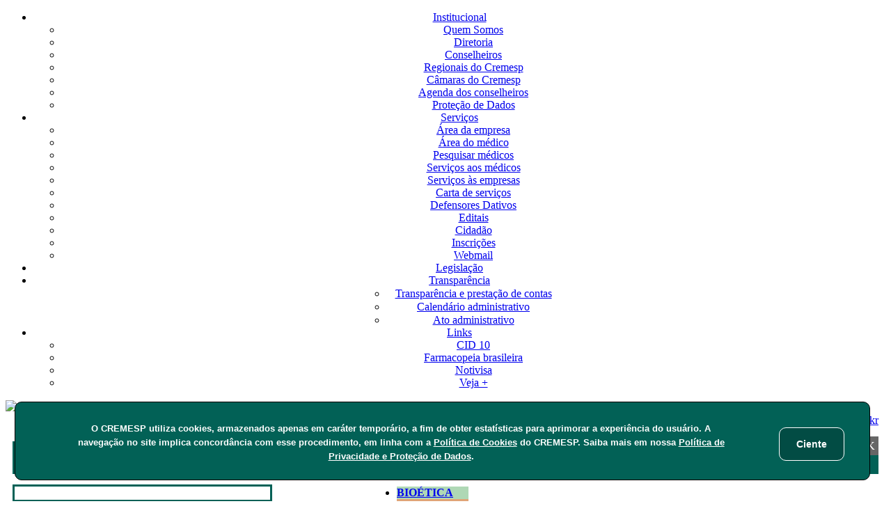

--- FILE ---
content_type: text/html; charset=ISO-8859-1
request_url: http://cremesp.com.br/?siteAcao=AgendaEventos
body_size: 13234
content:
	<!DOCTYPE html
		PUBLIC "-//W3C//DTD XHTML 1.0 Transitional//EN" "http://www.w3.org/TR/xhtml1/DTD/xhtml1-transitional.dtd">
	<script language="javascript">
// valida e-mail
function Valida_mail(campo,div) {


	if (document.getElementById(campo).value != "") {
		
		if (document.getElementById(campo).value.search(/^\w+((-\w+)|(\.\w+))*\@\w+((\.|-)\w+)*\.\w+$/) == -1) {
			if(div){
				document.getElementById(div).innerHTML = "<img src='https://www.cremesp.org.br/Templates/v200901/images/ico_correto.gif'>";
			}
			document.getElementById(campo).style.borderColor = "#FF0000";
			document.getElementById(campo).style.backgroundImage = "none";
			return false;
		} else {
			if(div){
				document.getElementById(div).innerHTML = "<img src='https://www.cremesp.org.br/Templates/v200901/images/ico_correto.gif'>";
			}
			document.getElementById(campo).style.borderColor = "#7BB33A";
			document.getElementById(campo).style.backgroundImage = "url(Templates/v200901/images/ico_correto.gif)";
			document.getElementById(campo).style.backgroundRepeat="no-repeat";
			document.getElementById(campo).style.backgroundPosition="center right";
			document.getElementById(campo).style.paddingRight="15px";
			return true;
		}
	} else {
			if(div){
		 		document.getElementById(div).innerHTML = "";
			}
			document.getElementById(campo).style.borderColor = "#CCCCCC";
			document.getElementById(campo).style.backgroundImage = "none";
			return false;
	}
}
</script>
<script language='JavaScript'>
function SomenteNumero(e){
    var tecla=(window.event)?event.keyCode:e.which;
    if((tecla > 47 && tecla < 58)) return true;
    else{
    if (tecla != 8 && tecla!=0) return false;
    else return true;
    }
}
//exemplo de uso
//<input type='text' onkeypress='return SomenteNumero(event)'>
</script>
       <html xmlns="http://www.w3.org/1999/xhtml">

<head>
	<meta http-equiv="Content-Type" content="text/html; charset=iso-8859-1" />
	<title>CREMESP - Conselho Regional de Medicina do Estado de S&atilde;o Paulo</title>
	<link rel='stylesheet' href='/Templates/v201108/css/style.min.css' type='text/css' />
	<link rel='stylesheet' href='/Templates/v201108/css/calendario.css' type='text/css' />
	<link rel='stylesheet' href='/Templates/v201108/css/div-data.css' type='text/css' />
	<link rel='shortcut icon' href='/Templates/v201108/crm.ico' type='image/x-icon' />
	<script type='text/javascript' src='/Templates/v201108/js/jquery_1.6.1.js'></script>
	<script type='text/javascript' src='/Templates/v201108/js/tinydropdown.min.js'></script>
	<script type='text/javascript' src='/Templates/v201108/js/scripts.min.js'></script>
	<script type='text/javascript' src='/Templates/v201108/js/modal.js'></script>

	<link rel="stylesheet" href="//code.jquery.com/ui/1.12.1/themes/base/jquery-ui.css">
	<!-- <link rel="stylesheet" href="/resources/demos/style.css"> -->
	<script src="https://code.jquery.com/jquery-1.12.4.js"></script>
	<script src="https://code.jquery.com/ui/1.12.1/jquery-ui.js"></script>



	<script type="text/javascript">
		//mapeamento do google não remover
		var _gaq = _gaq || [];
		_gaq.push(['_setAccount', 'UA-23291907-1']);
		_gaq.push(['_trackPageview']);

		(function() {
			var ga = document.createElement('script');
			ga.type = 'text/javascript';
			ga.async = true;
			ga.src = ('https:' == document.location.protocol ? 'https://ssl' : 'http://www') + '.google-analytics.com/ga.js';
			var s = document.getElementsByTagName('script')[0];
			s.parentNode.insertBefore(ga, s);
		})();
		//-----------------------------------------------------------
	</script>

	<!-- Google Tag Manager -->
	<script>
		//Mapeamento por Tags para Agência Publicidade
		(function(w, d, s, l, i) {
			w[l] = w[l] || [];
			w[l].push({
				'gtm.start': new Date().getTime(),
				event: 'gtm.js'
			});
			var f = d.getElementsByTagName(s)[0],
				j = d.createElement(s),
				dl = l != 'dataLayer' ? '&l=' + l : '';
			j.async = true;
			j.src =
				'https://www.googletagmanager.com/gtm.js?id=' + i + dl;
			f.parentNode.insertBefore(j, f);
		})(window, document, 'script', 'dataLayer', 'GTM-MDNZFST');
	</script>
	<!-- End Google Tag Manager -->


	<script type="text/javascript">
		function showPop(name) {
			$("#" + name).show();
		}

		function hidePop(name) {
			$("#" + name).hide();
		}
	</script>



	<script type='text/javascript'>
		function exchangeVisibility(toShow, toHide) {
			$(toHide).fadeOut('fast', function() {
				$(toShow).fadeIn();
			});
		}
	</script>




	<style>
		.link-style-none:hover {
			color: #666;
		}

		.icone img {
			padding: 0 5px 0 0 !important;
		}

		.icone {
			float: left;
		}

		.titulo,
		.menu_lateral a {
			color: #026156 !important;

		}

		.menu_lateral {
			margin: 0 !important;
			margin-left: 5px !important;
			/* 		font-size: 15px; */
		}

		.menu_lateral li {
			line-height: 180%;
		}

		.row-images {
			margin-top: 20px;
			float: right;
			width: 100%
		}
	</style>



	






	<div id="fb-root"></div>
	<script>
		(function(d, s, id) {
			var js, fjs = d.getElementsByTagName(s)[0];
			if (d.getElementById(id)) return;
			js = d.createElement(s);
			js.id = id;
			js.src = "//connect.facebook.net/pt_BR/sdk.js#xfbml=1&version=v2.5";
			fjs.parentNode.insertBefore(js, fjs);
		}(document, 'script', 'facebook-jssdk'));
	</script>

	<script>
		window.twttr = (function(d, s, id) {
			var js, fjs = d.getElementsByTagName(s)[0],
				t = window.twttr || {};
			if (d.getElementById(id)) return t;
			js = d.createElement(s);
			js.id = id;
			js.src = "https://platform.twitter.com/widgets.js";
			fjs.parentNode.insertBefore(js, fjs);

			t._e = [];
			t.ready = function(f) {
				t._e.push(f);
			};

			return t;
		}(document, "script", "twitter-wjs"));
	</script>











	<noscript>
<div align='center'>
  <div id='sem_javascript'><span>Aten&ccedil;&atilde;o!</span> <br />
    O seu navegador est&aacute; com <b>javascript desativado</b> ou n&atilde;o possui suporte ao recurso. <br />
    Alguns recursos de navega&ccedil;&atilde;o podem n&atilde;o funcionar corretamente. </div>
</div>
</noscript>
<div align='center' id='top_menu'>
  <div class='noPrint' id='top_menu_container'>
    <ul id='menu' class='menu'>
      <li><a href='#'>Institucional</a>
        <ul>
          <li><a href='?siteAcao=Historia'>Quem Somos</a></li>
          <li><a href='?siteAcao=Diretoria'>Diretoria</a></li>
          <li><a href='?siteAcao=Plenaria'>Conselheiros</a></li>
          <li><a href='?siteAcao=DelegaciasRegionais'>Regionais do Cremesp</a></li>
          <li><a href='?siteAcao=Camaras'>Câmaras do Cremesp</a></li>
          <li><a href='?siteAcao=Agenda'>Agenda dos conselheiros</a></li>
          <li><a href='https://transparencia.cremesp.org.br/?siteAcao=protecao_dados'>Proteção de Dados</a></li>
        </ul>
      </li>
      <li><a href='#'>Servi&ccedil;os</a>
        <ul>
          <li><a href='?siteAcao=AreaDaEmpresa' target='_blank'>&Aacute;rea da empresa</a></li>
          <li><a href='?siteAcao=AreaDoMedico' target='_blank'>&Aacute;rea do m&eacute;dico</a></li>
          <li><a href='?siteAcao=GuiaMedico&amp;pesquisa=avancada'>Pesquisar m&eacute;dicos</a></li>
          <li><a href='?siteAcao=ServicosMedicos'>Servi&ccedil;os aos m&eacute;dicos</a></li>
          <li><a href='?siteAcao=ServicosEmpresas'>Servi&ccedil;os &agrave;s empresas</a></li>
          <li><a href='documentos/Carta_de_Servicos_Cremesp2025.pdf'>Carta de serviços</a></li>
          <li><a href='?siteAcao=DefensoresDativos'>Defensores Dativos</a></li>
          <li><a href='?siteAcao=Editais'>Editais</a></li>
          <li><a href='?siteAcao=CanalCidadao'>Cidadão</a></li>
          <li><a href='?siteAcao=PreInscricoes'>Inscri&ccedil;&otilde;es</a></li>
          <!--li><a href='?siteAcao=SessaoSolene'>Entrega de CRM</a></li-->
          <li><a href='http://webmail.cremesp.org.br/'>Webmail</a></li>
        </ul>
      </li>
      <li><a href='?siteAcao=BibliotecaLegislacao'>Legisla&ccedil;&atilde;o</a>
        
      </li>
      <li><a href='#'>Transpar&ecirc;ncia</a>
        <ul  style='width: 250px;'>
        <li style='border-top: 1px solid #fff; width:100%; text-align:center'><a style='width: 250px;' href="https://transparencia.cremesp.org.br">Transpar&ecirc;ncia e presta&ccedil;&atilde;o de contas</a></li>
          <li style='border-top: 1px solid #fff; width:100%; text-align:center' ><a style='width: 250px;' href='?siteAcao=CalendarioAdm'>Calend&aacute;rio administrativo</a></li>
          <!--li><a href='?siteAcao=ContasPublicas'>Contas p&uacute;blicas</a></li>
          <li><a href='?siteAcao=Licitacoes'>Licita&ccedil;&otilde;es</a></li>
          <li><a href='?siteAcao=ConcursoPublico'>Concurso p&uacute;blico</a></li-->
          <li style='border-top: 1px solid #fff; width:100%; text-align:center' ><a style='width: 250px;' href='/library/modulos/legislacao/versao_impressao.php?id=22401&versao=integra' target='_blank'>Ato administrativo</a></li>
          <!--li><a href='?siteAcao=PlanoCargos'>PCS dos Funcion&aacute;rios</a></li-->
        </ul>
      </li>
      <li><a href='#'>Links</a>
        <ul>
          <li>
            <!-- <a href='http://www.datasus.gov.br/cid10/V2008/cid10.htm' target='_blank'>CID 10</a> -->
            <a href='?siteAcao=cid10'>CID 10</a>
          </li>
          <li><a href='http://portal.anvisa.gov.br/farmacopeia-brasileira' target='_blank'>Farmacopeia brasileira</a></li>
          <li><a href='http://portal.anvisa.gov.br/notivisa' target='_blank'>Notivisa</a></li>
          <li><a href='?siteAcao=OutrosLinks' target='_blank'>Veja +</a></li>
        </ul>
      </li>
    </ul>
    <script type='text/javascript'>var dropdown=new TINY.dropdown.init('dropdown', {id:'menu', active:'menuhover'});</script> 
  </div>
</div>
<div id='header_top_menu_bottom'></div>

	<div align="center">
		<div align="left" id="main_container">

			<div class='noPrint' id='header'>
  <div style='position:absolute; margin:108px 0 0 522px'>
    <ul id='header_section_button'>
      <li style='background-color: #afd8b5'> <a href='http://www.bioetica.org.br' targe='_blank'><strong>BIOÉTICA</strong></a> </li>
      <li style='background-color:#e0a477'> <a href='/?siteAcao=BibliotecaCRM'><strong>BIBLIOTECA</strong></a> </li>
      <li style='background-color: #91ae56'> <a href='/?siteAcao=AgendaEventos'><strong>EVENTOS</strong></a> </li>
      <li style='background-color:#9f9572'> <a href='/?siteAcao=MedicinaEmFoco'><strong>ARTIGOS</strong></a> </li>
      <li style='background-color:#ec5b5b'> <a href='/?siteAcao=Imprensa'><strong>IMPRENSA</strong></a> </li>
      <li style='background-color: #9a9a9a'> <a href='/?siteAcao=Contatos'><strong>CONTATOS</strong></a> </li>
    </ul>
  </div>
  <!-- 02/09/2021 -  Todos os selos foram movidos para o footer da pagina -  SDC-12740 -->
  
  <!-- <div id="iso9001_vanzolini"><img src="/Templates/v201108/images/iso_9001_vanzolini.gif" width="88" height="62" alt="ISO 9001" /></div> -->
  <a href='/'> <img src='/Templates/v201108/images/logo-cremesp.png' alt='CREMESP' title='CREMESP - Conselho Regional de Medicina do Estado de S&atilde;o Paulo' id='logo_top' height="70px" width="" /> </a>
  <div style="float:right; padding-right:10px; margin-top:20px"> <a href="http://www.facebook.com/?ref=logo#!/pages/CREMESP-Conselho-Regional-de-Medicina-do-Estado-de-S%C3%A3o-Paulo/247267831967026" target="_blank"><img src="/Templates/v201108/images/ico_header_facebook.gif" width="28" height="28" alt="Facebook" /></a> <a href="https://br.linkedin.com/company/cremesp" target="_blank"><img src="/Templates/v201108/images/ico_header_linkedin.gif" width="28" height="28" alt="LinkedIn" /></a> <a href="https://www.instagram.com/cremesp_crm/?hl=pt-br" target="_blank"><img src="/Templates/v201108/images/ico_header_instagram.gif" width="28" height="28" alt="Instagram" /></a> <a href="https://twitter.com/cremesp_crm" target="_blank"><img src="/Templates/v201108/images/ico_header_twitter.gif" width="28" height="28" alt="Twitter" /></a> <a href="https://www.youtube.com/channel/UCFOAzz5og50J0jwRBoAoR5Q/featured" target="_blank"><img src="/Templates/v201108/images/ico_header_youtube.gif" width="28" height="28" alt="Youtube" /></a> <a href="https://flickr.com/photos/cremesp/albums" target="_blank"><img src="/Templates/v201108/images/ico_header_flickr.gif" width="28" height="28" alt="Flickr" /></a> </div>
  <br style="clear:both" />
  <div style="float:right; padding-right:10px; margin-top:15px">
    <form action='/pesquisar.php' method='get' name='formHeaderPesquisar' id='searchbox_004922888165698411403:9ye_t7p51gk'>
      <input style='width:230px; height:20px; padding-left:5px' name='q' type='text' maxlength='100' id='header_pesquisar_box'  value='' placeholder='Pesquisar'/>
      <a style="padding:5px; background-color: #666; color: #fff; text-decoration:none; cursor:pointer" onclick="document.formHeaderPesquisar.submit()"> OK </a>
    </form>
  </div>
</div>
<div id='header_shadow_bottom'> </div>






			<div style='margin:10px'>


				<h1 style='background-color:#026156; padding:5px; color:#fff; font-weight:none; margin-bottom:15px'>Eventos</h1>


				<!-- coluna esquerda -->

				<div style='float:left; width:30%'>

					<div style='border:3px solid #026156;'>
						<h3 style='background-color:#026156; padding:5px; color:#fff;'>Contato</h3>
						<div style='padding:10px'>
							<p>
								<a href='mailto:eventos@cremesp.org.br'><strong>E-mail: eventos@cremesp.org.br</strong></a>
							</p>
						</div>
					</div>


					<div style='margin-top:10px'>


						<ul class='menu_lateral' style='list-style: none !important; margin-top:15px !important'>
							<li>
								<a href='/?siteAcao=EventosCremesp&categoria=proximos' style='color:#026156!important' target='_self'>
									Próximos eventos
								</a>
							</li>
							<li>
								<a href='https://www.flickr.com/photos/cremesp/' style='color:#026156!important' target='_blank'>
									Galeria de fotos
								</a>
							</li>
							<li>
								<a href='https://www.youtube.com/playlist?list=PLNJAgaoeSevUuLLTaGrrq1pRBB1wzFGYx' style='color:#026156!important' target='_blank'>
									Vídeos
								</a>
							</li>
							<li>
								<a href='/?siteAcao=EventosCremesp&categoria=anteriores' style='color:#026156!important' target=''>
									Eventos anteriores
								</a>
							</li>
							<li>
								<a href='?siteAcao=CongressosEventos&esp=todos' style='color:#026156!important' target='_self'>
									Eventos externos
								</a>
							</li>
						</ul>
					</div>



					<div style='border:3px solid #026156; margin-top:10px'>
						<h3 style='background-color:#026156; padding:5px; color:#fff;'>Aulas e Palestras</h3>
						<div style='padding:0 10px 10px 10px'>
							<p>
								Pesquisa de aulas e palestras
							</p>

							<form action="?siteAcao=AulasPalestras" method="POST">
								<div style="margin-bottom: 10px">
									<input name="palavraChave" style="width:100%" placeholder="Palavra-chave">
								</div>
								<div style="display: inline">
									<label for="from">De: </label>
									<input style="text-align:center;width:34%" size="6" type="text" id="from" name="dataInicial">
									<label for="to">até: </label>
									<input style="text-align:center;width:34%" size="6" type="text" id="to" name="dataFinal">
								</div>
								<input hidden style="display:none" name="pagina" value="Eventos" />
								<button type="submit"> <img style="vertical-align: text-bottom;" width="15px" src="/Templates/v201108/images/lupa_menor.png"> </button>
							</form>

						</div>

					</div>


					
						<div style='border:3px solid #026156;margin-top:10px; min-height:290px'>
							<h3 style='background-color:#026156; padding:5px; color:#fff;'>Inscrição e Certificado</h3>
							<div style='padding:10px'>

								<form action='?siteAcao=EventosCertificados' method='POST'>

									<p>Tem registro no CRM/SP? </p>
									<input name='tipo_acesso' id='acesso_medico' value='credencial_medico' type='radio' checked onClick="exchangeVisibility('#credencial_medico','#credencial_publico')"> <label for="acesso_medico">sim</label>
									<input name='tipo_acesso' id='acesso_publico' value='credencial_publico' type='radio' onClick="exchangeVisibility('#credencial_publico','#credencial_medico')"><label for="acesso_publico"> não</label>

									<div id='credencial_medico'>
										<p>Entrar com credenciais da Área do Médico</p>

										<div style='width:50%; float:left'>
											<span>CRM:</span>
											<input name='ncrm' style="width: 90%; margin:5px 0">
										</div>
										<div style='width:50%; float:right'>
											<span>Senha:</span> <br>
											<input name='senha_medico' type='password' style="width: 100%; margin:5px 0" style="width: 60%">
										</div>
									</div>

									<div id='credencial_publico' style='display:none'>
										<p>Entrar com cadastro</p>

										<div style='width:60%; float:left'>
											<span>CPF: </span><span style='font-size:9px'><b>(sem ponto e sem traço)</b></span>
											<input name='cpf' style="width: 90%; margin:5px 0">
										</div>
										<div style='width:40%; float:right'>
											<span>Senha:</span> <br>
											<input name='senha_publico' type='password' style="width: 100%; margin:5px 0" style="width: 60%">
										</div>
									</div>

									<div style='text-align:right; margin-top:60px'>
										<div class="g-recaptcha" data-sitekey="6Le6jAYTAAAAAIzp_i5KVWlYSxcbrTSfcfkWhLQg" 
  		style="margin-left:0px;transform:scale(0.86);-webkit-transform:scale(0.86);transform-origin:0 0;-webkit-transform-origin:0 0;"></div>
   	 <script src="https://www.google.com/recaptcha/api.js" async defer></script>
										<div style='float:left; text-align:left'>
											<div><a href='?siteAcao=EsqueciSenhaEventos' target='_self'>Esqueci minha senha</a></div>
											<div style='margin-top:5px'><a href='?siteAcao=CadastroCertificados' target='_self'>Não possuo cadastro</a></div>
										</div>
										<div style='float:right'><button style='margin-bottom:6px'>Acessar</button></div>
									</div>

								</form>

							</div>
						</div>

					
					<div align='left' style='border:solid 1px #D7D7D7; height:150px; float:left; margin-top:10px'>
						<h2 style='background-color: #D7D7D7; padding:8px; color:#666; font-size: 18px;'>Conteúdo Digital</h2>
						<div style='padding:0 10px'>
							<p>
								Acesse todas as publicações do Cremesp pelo celular ou tablet com aplicativos para Android e iOS:
							</p>
							<a style='float:left;' href='https://play.google.com/store/apps/details?id=br.org.cremesp'>
								<img width='110px' style='padding:0' src='http://cremesp.org.br/imagens/images/mobile/google_store.jpg'>
							</a>
							<a style='float:right;' href='https://itunes.apple.com/nz/app/cremesp/id896172604?mt=8'>
								<img width='110px' style='padding:0' src='http://cremesp.org.br/imagens/images/mobile/logo_mac.jpg'>
							</a>
						</div>
					</div>

				</div>


				<!-- coluna direita ---------------------------------------------------------------------------------------------------------->

				<div style='float:right;width:68%'>

					<div style='margin:0'>
						<h2 style='color:#026156;'>
							Próximos eventos
						</h2>
					</div>




					<div width="100%" class="row-images"><img src="/library/modulos/images/eventos/capas/sem-eventos.jpg" width="301px" height="194px" style="padding:0px"><p>Nenhum evento programado.</p></div><h3 style='margin-top:10px; float:left; color:#026156; margin-top:48px'>Galeria de fotos</h3>
		 <div style='width:100%;text-align:left; float:left; margin-left: -5px; margin-top:10px'><div style='float:left; width:23%;  margin:0 5px'>
					<a class='titulo' href='https://www.flickr.com/photos/cremesp/54996262726' target='_blank'>
			  			<img title='Entrega de Carteiras Médicas  Câmara Municipal de Guarujá 17-12-2025  fts Marina Bustos  ' src='https://farm66.staticflickr.com/65535/54996262726_82dfecb5da.jpg' style='width:100%' style='margin:0px'>
                        <p style='margin:0;'>Entrega de Carteiras Médicas  Câmara Municipal de Guarujá 17-12-2025  fts Marina Bustos  </p>
    				</a>
			  	</div><div style='float:left; width:23%;  margin:0 5px'>
					<a class='titulo' href='https://www.flickr.com/photos/cremesp/54995324302' target='_blank'>
			  			<img title='Entrega de Carteiras Médicas SJDC- 15-12-2025 ' src='https://farm66.staticflickr.com/65535/54995324302_5fa111c854.jpg' style='width:100%' style='margin:0px'>
                        <p style='margin:0;'>Entrega de Carteiras Médicas SJDC- 15-12-2025 </p>
    				</a>
			  	</div><div style='float:left; width:23%;  margin:0 5px'>
					<a class='titulo' href='https://www.flickr.com/photos/cremesp/54994661788' target='_blank'>
			  			<img title='Entrega de carteiras  Médicas-UNINOVE_ Bauru-10-12-2025 fts Marina Bustos' src='https://farm66.staticflickr.com/65535/54994661788_09f1e356b3.jpg' style='width:100%' style='margin:0px'>
                        <p style='margin:0;'>Entrega de carteiras  Médicas-UNINOVE_ Bauru-10-12-2025 fts Marina Bustos</p>
    				</a>
			  	</div><div style='float:left; width:23%;  margin:0 5px'>
					<a class='titulo' href='https://www.flickr.com/photos/cremesp/54992522989' target='_blank'>
			  			<img title='1ªJornada de Orientação e Saúde Bucal do CREMESP-16-12-2025 ftsob' src='https://farm66.staticflickr.com/65535/54992522989_f4179418bc.jpg' style='width:100%' style='margin:0px'>
                        <p style='margin:0;'>1ªJornada de Orientação e Saúde Bucal do CREMESP-16-12-2025 ftsob</p>
    				</a>
			  	</div></div>
		<div style='width:100%;text-align:right; float:right; margin-right: 25px; margin-top:10px'><a href='https://www.flickr.com/photos/cremesp/albums' target='_blank' ><strong>Mais fotos</strong></a></div>	<h3 style='margin-top:10px; float:left; color:#026156; margin-top:20px'>Vídeos</h3>		
	<div style='width:100%;text-align:left; float:left; margin-left:-5px; margin-top:10px'></div>
	<div style='width:100%;text-align:right; float:right; margin-right: 25px; margin-top:10px'><a href='https://www.youtube.com/playlist?list=PLNJAgaoeSevUuLLTaGrrq1pRBB1wzFGYx' target='_blank' ><strong>Mais vídeos</strong></a></div>	

				</div>






				<div style='float:left; width:99%; height:440px; margin:40px 5px 50px 5px; clear:both'>

					<h1 style='color: #666; font-size: 18px; margin:0px 0 30px 10px'>Acompanhe os eventos pelas redes sociais</h1>

					<div style='width:32%; height: 380px;  margin-left:10px;float:left;text-align:center'>
						<h3 style='width:100%; color: white; background-color:#3B5998; text-align:center; padding:8px 0;'>Facebook</h3>

						<div class='face_b' style=' margin-top:5px'>
							<div class='fb-page' data-href='https://www.facebook.com/cremesp.eventos' data-width='290' data-height='330' data-small-header='false' data-adapt-container-width='true' data-hide-cover='false' data-show-facepile='true' data-show-posts='true'>
								<div class='fb-xfbml-parse-ignore'>
									<blockquote cite='https://www.facebook.com/CREMESP'><a href='https://www.facebook.com/CREMESP'>CREMESP</a></blockquote>
								</div>
							</div>
						</div>
					</div>

					<div style='width:32%; height: 380px; margin-left:10px; float:left;text-align:center;'>
						<h3 style='width:100%; margin-bottom: 5px; color: white; background-color:#55acee; text-align:center; padding:8px 0;'>Twitter</h3>
						<div style='width:100%; height: 380px; float:left;text-align:center;overflow:hidden; overflow-y:auto'>
							<a class='twitter-timeline' href='https://twitter.com/cremesp_crm' data-width='290' data-height='335px'>
								Tweets de @Eventos_Cremesp
							</a>
						</div>
					</div>



					
					<!-- Código do instagram  !-->
					<div style='width:32%; height: 380px; margin-left:10px; float:left;text-align:center;'>
						<h3 style='width:100%; margin-bottom: 5px; color: white; background-color:#3f729b; text-align:center; padding:8px 0;'>Instagram</h3>
						<div style="border-radius: 10px 20px;">
							<div style='width:100%; height: 380px; float:left; text-align:center; overflow:hidden; overflow:auto;'>

								<!-- Puxa o post fixo  !-->
								<blockquote class="instagram-media" data-instgrm-captioned data-instgrm-permalink="https://www.instagram.com/p/CpnbKN1OCim/" data-instgrm-version="14">
									<div>
										<p style=" color:#c9c8cd; font-family:Arial,sans-serif; font-size:14px; line-height:17px; margin-bottom:0; margin-top:8px; overflow:hidden; padding:8px 0 7px; text-align:center; text-overflow:ellipsis; white-space:nowrap;">
											<a href="https://www.instagram.com/p/ChsmCseumrS/?utm_source=ig_embed&amp;utm_campaign=loading" style=" color:#c9c8cd; font-family:Arial,sans-serif; font-size:14px; font-style:normal; font-weight:normal; line-height:17px; text-decoration:none;" target="_blank">Uma publicação compartilhada por CREMESP (@cremesp_crm)</a>
										</p>
									</div>
								</blockquote>
								<script async src="//www.instagram.com/embed.js"></script>
							</div>
						</div>

					</div>


					<!-- Código do instagram antigo !-->

					<!-- <blockquote class="instagram-media" data-instgrm-captioned data-instgrm-permalink="https://www.instagram.com/p/ChsmCseumrS/?utm_source=ig_embed&amp;utm_campaign=loading" data-instgrm-version="14" style=" background:#FFF; border:0; border-radius:3px; box-shadow:0 0 1px 0 rgba(0,0,0,0.5),0 1px 10px 0 rgba(0,0,0,0.15); margin: 1px; max-width:540px; min-width:326px; padding:0; width:99.375%; width:-webkit-calc(100% - 2px); width:calc(100% - 2px);"><div style="padding:16px;"> <a href="https://www.instagram.com/p/ChsmCseumrS/?utm_source=ig_embed&amp;utm_campaign=loading" style=" background:#FFFFFF; line-height:0; padding:0 0; text-align:center; text-decoration:none; width:100%;" target="_blank"> <div style=" display: flex; flex-direction: row; align-items: center;"> <div style="background-color: #F4F4F4; border-radius: 50%; flex-grow: 0; height: 40px; margin-right: 14px; width: 40px;"></div> <div style="display: flex; flex-direction: column; flex-grow: 1; justify-content: center;"> <div style=" background-color: #F4F4F4; border-radius: 4px; flex-grow: 0; height: 14px; margin-bottom: 6px; width: 100px;"></div> <div style=" background-color: #F4F4F4; border-radius: 4px; flex-grow: 0; height: 14px; width: 60px;"></div></div></div><div style="padding: 19% 0;"></div> <div style="display:block; height:50px; margin:0 auto 12px; width:50px;"><svg width="50px" height="50px" viewBox="0 0 60 60" version="1.1" xmlns="https://www.w3.org/2000/svg" xmlns:xlink="https://www.w3.org/1999/xlink"><g stroke="none" stroke-width="1" fill="none" fill-rule="evenodd"><g transform="translate(-511.000000, -20.000000)" fill="#000000"><g><path d="M556.869,30.41 C554.814,30.41 553.148,32.076 553.148,34.131 C553.148,36.186 554.814,37.852 556.869,37.852 C558.924,37.852 560.59,36.186 560.59,34.131 C560.59,32.076 558.924,30.41 556.869,30.41 M541,60.657 C535.114,60.657 530.342,55.887 530.342,50 C530.342,44.114 535.114,39.342 541,39.342 C546.887,39.342 551.658,44.114 551.658,50 C551.658,55.887 546.887,60.657 541,60.657 M541,33.886 C532.1,33.886 524.886,41.1 524.886,50 C524.886,58.899 532.1,66.113 541,66.113 C549.9,66.113 557.115,58.899 557.115,50 C557.115,41.1 549.9,33.886 541,33.886 M565.378,62.101 C565.244,65.022 564.756,66.606 564.346,67.663 C563.803,69.06 563.154,70.057 562.106,71.106 C561.058,72.155 560.06,72.803 558.662,73.347 C557.607,73.757 556.021,74.244 553.102,74.378 C549.944,74.521 548.997,74.552 541,74.552 C533.003,74.552 532.056,74.521 528.898,74.378 C525.979,74.244 524.393,73.757 523.338,73.347 C521.94,72.803 520.942,72.155 519.894,71.106 C518.846,70.057 518.197,69.06 517.654,67.663 C517.244,66.606 516.755,65.022 516.623,62.101 C516.479,58.943 516.448,57.996 516.448,50 C516.448,42.003 516.479,41.056 516.623,37.899 C516.755,34.978 517.244,33.391 517.654,32.338 C518.197,30.938 518.846,29.942 519.894,28.894 C520.942,27.846 521.94,27.196 523.338,26.654 C524.393,26.244 525.979,25.756 528.898,25.623 C532.057,25.479 533.004,25.448 541,25.448 C548.997,25.448 549.943,25.479 553.102,25.623 C556.021,25.756 557.607,26.244 558.662,26.654 C560.06,27.196 561.058,27.846 562.106,28.894 C563.154,29.942 563.803,30.938 564.346,32.338 C564.756,33.391 565.244,34.978 565.378,37.899 C565.522,41.056 565.552,42.003 565.552,50 C565.552,57.996 565.522,58.943 565.378,62.101 M570.82,37.631 C570.674,34.438 570.167,32.258 569.425,30.349 C568.659,28.377 567.633,26.702 565.965,25.035 C564.297,23.368 562.623,22.342 560.652,21.575 C558.743,20.834 556.562,20.326 553.369,20.18 C550.169,20.033 549.148,20 541,20 C532.853,20 531.831,20.033 528.631,20.18 C525.438,20.326 523.257,20.834 521.349,21.575 C519.376,22.342 517.703,23.368 516.035,25.035 C514.368,26.702 513.342,28.377 512.574,30.349 C511.834,32.258 511.326,34.438 511.181,37.631 C511.035,40.831 511,41.851 511,50 C511,58.147 511.035,59.17 511.181,62.369 C511.326,65.562 511.834,67.743 512.574,69.651 C513.342,71.625 514.368,73.296 516.035,74.965 C517.703,76.634 519.376,77.658 521.349,78.425 C523.257,79.167 525.438,79.673 528.631,79.82 C531.831,79.965 532.853,80.001 541,80.001 C549.148,80.001 550.169,79.965 553.369,79.82 C556.562,79.673 558.743,79.167 560.652,78.425 C562.623,77.658 564.297,76.634 565.965,74.965 C567.633,73.296 568.659,71.625 569.425,69.651 C570.167,67.743 570.674,65.562 570.82,62.369 C570.966,59.17 571,58.147 571,50 C571,41.851 570.966,40.831 570.82,37.631"></path></g></g></g></svg></div><div style="padding-top: 8px;"> <div style=" color:#3897f0; font-family:Arial,sans-serif; font-size:14px; font-style:normal; font-weight:550; line-height:18px;">Ver essa foto no Instagram</div></div><div style="padding: 12.5% 0;"></div> <div style="display: flex; flex-direction: row; margin-bottom: 14px; align-items: center;"><div> <div style="background-color: #F4F4F4; border-radius: 50%; height: 12.5px; width: 12.5px; transform: translateX(0px) translateY(7px);"></div> <div style="background-color: #F4F4F4; height: 12.5px; transform: rotate(-45deg) translateX(3px) translateY(1px); width: 12.5px; flex-grow: 0; margin-right: 14px; margin-left: 2px;"></div> <div style="background-color: #F4F4F4; border-radius: 50%; height: 12.5px; width: 12.5px; transform: translateX(9px) translateY(-18px);"></div></div><div style="margin-left: 8px;"> <div style=" background-color: #F4F4F4; border-radius: 50%; flex-grow: 0; height: 20px; width: 20px;"></div> <div style=" width: 0; height: 0; border-top: 2px solid transparent; border-left: 6px solid #f4f4f4; border-bottom: 2px solid transparent; transform: translateX(16px) translateY(-4px) rotate(30deg)"></div></div><div style="margin-left: auto;"> <div style=" width: 0px; border-top: 8px solid #F4F4F4; border-right: 8px solid transparent; transform: translateY(16px);"></div> <div style=" background-color: #F4F4F4; flex-grow: 0; height: 12px; width: 16px; transform: translateY(-4px);"></div> <div style=" width: 0; height: 0; border-top: 8px solid #F4F4F4; border-left: 8px solid transparent; transform: translateY(-4px) translateX(8px);"></div></div></div> <div style="display: flex; flex-direction: column; flex-grow: 1; justify-content: center; margin-bottom: 24px;"> <div style=" background-color: #F4F4F4; border-radius: 4px; flex-grow: 0; height: 14px; margin-bottom: 6px; width: 224px;"></div> <div style=" background-color: #F4F4F4; border-radius: 4px; flex-grow: 0; height: 14px; width: 144px;"></div></div></a><p style=" color:#c9c8cd; font-family:Arial,sans-serif; font-size:14px; line-height:17px; margin-bottom:0; margin-top:8px; overflow:hidden; padding:8px 0 7px; text-align:center; text-overflow:ellipsis; white-space:nowrap;"><a href="https://www.instagram.com/p/ChsmCseumrS/?utm_source=ig_embed&amp;utm_campaign=loading" style=" color:#c9c8cd; font-family:Arial,sans-serif; font-size:14px; font-style:normal; font-weight:normal; line-height:17px; text-decoration:none;" target="_blank">Uma publicação compartilhada por CREMESP (@cremesp_crm)</a></p></div></blockquote> <script async src="//www.instagram.com/embed.js"></script> -->


					




					<!--             </div>
        
        
            </div>
    -->









				</div>



			</div>
		</div>

		

<style>
  .cookieConsentContainer{
    z-index:9999;
    width:96%;
    min-height:20px;
    box-sizing:border-box;
    padding:15px 20px 20px 20px;
    background:#026156;
    overflow:hidden;
    position:fixed;
    bottom:30px;
    right:30px;
    display: none;
    border-radius: 10px;
    border: 1px solid #000;
  }
  .cookieConsentContainer.hide {
    display: none !important;
  }
  .cookieConsentContainer table, tr, td, th{
    border:none;
  }
  .cookieConsentContainer .cookieTitle a{
    font-family:OpenSans,arial,sans-serif;
    color:#fff;
    font-size:22px;
    line-height:20px;
    display:block;
  }
  .cookieConsentContainer .cookieDesc p{
    margin:0;
    padding:0;
    font-family:OpenSans,arial,sans-serif;
    color:#fff;
    font-size:13px;
    line-height:20px;
    display:block;
    margin-top:10px;
  }
  .cookieConsentContainer .cookieDesc a{
    font-family:OpenSans,arial,sans-serif;
    color:#fff;
    text-decoration:underline;
  }
  .cookieConsentContainer .cookieButton{
    position: relative;
    -ms-transform: translateX(50%);
    transform: translateX(50%);
  }
  .cookieConsentContainer .cookieButton a{
    display:inline-block;
    font-family:OpenSans,arial,sans-serif;
    color:#fff;
    font-size:14px;
    font-weight:700;
    margin-top:14px;
    background:#024c44;
    box-sizing:border-box;
    padding:15px 24px;
    text-align:center;
    transition:background .3s;
    border-radius: 10px;
    border: 1px solid #FFF;
  }
  .cookieConsentContainer .cookieButton a:hover{
    cursor:pointer;
    background:#009267;
  }
  @media (max-width:980px){
    .cookieConsentContainer{
      bottom:0!important;
      left:0!important;
      width:100%!important;
    }
  }
</style>

<script>
  
  function pureFadeIn(e,o){
    var i=document.getElementById(e);
    i.style.opacity=0,i.style.display=o||"block",function e(){
      var o=parseFloat(i.style.opacity);
      (o+=.02)>1||(i.style.opacity=o,requestAnimationFrame(e))
    }();
  }
  
  function pureFadeOut(e){
    var o=document.getElementById(e);
    o.style.opacity=1,function e(){
      (o.style.opacity-=.02)<0?o.style.display="none":requestAnimationFrame(e)
    }()
  }
  
  function setCookie(e,o,i){
    var t="";
    if(i){
      var n=new Date;
      n.setTime(n.getTime()+24*i*60*60*1e3),t="; expires="+n.toUTCString()
    }
    document.cookie=e+"="+(o||"")+t+"; path=/"
  }
  
  function getCookie(e){
    for(var o=e+"=",i=document.cookie.split(";"),t=0;t<i.length;t++){
      for(var n=i[t];" "==n.charAt(0);)
        n=n.substring(1,n.length);
      if(0==n.indexOf(o))
        return n.substring(o.length,n.length)
    }
    return null
  }

  function eraseCookie(e){
    document.cookie=e+"=; Max-Age=-99999999;"
  }
  
  
  function purecookieDismiss(){
    setCookie("purecookieDismiss","1",7),pureFadeOut("cookieConsentContainer")
  }


    function cookieConsent(){
      getCookie("purecookieDismiss")||(document.querySelector(".cookieConsentContainer").classList.remove('hide'),pureFadeIn("cookieConsentContainer"))
    }
</script>


<div align="center" id="bottom" class="noPrint" style="clear:both">
  <div align="left" id="bottom_container">
    <div class="bottom_sitemap" style="width: 200px;">
      <h3>INSTITUCIONAL</h3>
      <div class="bottom_topicos">
        <p>&rsaquo; <a href='?siteAcao=Historia'>Miss&atilde;o, Vis&atilde;o e Valores</a></p>
        <p>&rsaquo; <a href='?siteAcao=Diretoria'>Diretoria</a></p>
        <p>&rsaquo; <a href='?siteAcao=Plenaria'>Conselheiros</a></p>
        <p>&rsaquo; <a href='?siteAcao=DelegaciasRegionais'>Regionais do Cremesp</a></p>
        <p>&rsaquo; <a href='?siteAcao=CamaraTecnica&tipo=E'>C&acirc;maras T&eacute;cnicas</a></p>
        <p>&rsaquo; <a href='?siteAcao=Agenda'>Agenda dos conselheiros</a></p>
        <p>&rsaquo; <a href='https://transparencia.cremesp.org.br/?siteAcao=protecao_dados'>Proteção de Dados</a></p>
      </div>
      <h3>SERVI&Ccedil;OS</h3>
      <div class="bottom_topicos">
        <p>&rsaquo; <a href='?siteAcao=AreaMedicoInstrucao'>&Aacute;rea do m&eacute;dico</a></p>
        <p>&rsaquo; <a href='?siteAcao=GuiaMedico&amp;pesquisa=avancada'>Pesquisar m&eacute;dicos</a></p>
        <p>&rsaquo; <a href='?siteAcao=ServicosMedicos'>Servi&ccedil;os aos m&eacute;dicos</a></p>
        <p>&rsaquo; <a href='?siteAcao=ServicosEmpresas'>Servi&ccedil;os &agrave;s empresas</a></p>
        <p>&rsaquo; <a href="/?siteAcao=DefensoresDativos">Defensores Dativos</a></p>
        <p>&rsaquo; <a href="/?siteAcao=Editais">Editais</a></p>
        <p>&rsaquo; <a href="/?siteAcao=CanalCidadao">Cidad&atilde;o</a></p>
        <p>&rsaquo; <a href='/?siteAcao=ServicosMedicos&amp;id=26'>Inscri&ccedil;&otilde;es</a></p>
        <p>&rsaquo; <a href='/?siteAcao=SessaoSolene'>Entrega de CRM</a></p>
        <p>&rsaquo; <a href='https://webmail.cremesp.org.br/'>Webmail</a></p>
      </div>
      <h3><a href="?siteAcao=AgendaEventos">EVENTOS</a></h3>
      <h3><a href="?siteAcao=BibliotecaCRM">BIBLIOTECA</a></h3>
      <h3><a href="?siteAcao=Imprensa">IMPRENSA</a></h3>
    </div>
    <div class="bottom_sitemap" style="width: 220px;">
      <h3>LEGISLA&Ccedil;&Atilde;O</h3>
      <div class="bottom_topicos">
        <p>&rsaquo; <a href='?siteAcao=PesquisaLegislacao&dif=s&ficha=1&id=15535&tipo=RESOLU%C7%C3O&orgao=Conselho%20Federal%20de%20Medicina&numero=2217&situacao=VIGENTE&data=27-09-2018'>C&oacute;digo de &Eacute;tica M&eacute;dica</a></p>
        <p>&rsaquo; <a href='/?siteAcao=PublicidadeMedica'>Publicidade médica</a></p>
        <p>&rsaquo; <a href='?siteAcao=PesquisaLegislacao&dif=s&ficha=1&id=19362&tipo=RESOLU%C7%C3O&orgao=Conselho%20Federal%20de%20Medicina&numero=2306&situacao=VIGENTE&data=17-03-2022'>C&oacute;d. de Proc. &Eacute;tico-profissional</a></p>
        <p>&rsaquo; <a href="/library/modulos/legislacao/versao_impressao.php?id=16374&versao=integra">Regimento interno</a></p>
        <p>&rsaquo; <a href='/?siteAcao=PesquisaLegislacao&amp;dif=s'>Buscar legisla&ccedil;&atilde;o</a></p>
        <p>&rsaquo; <a href='/?siteAcao=Pareceres&amp;dif=s'>Buscar pareceres</a></p>

      </div>
      <h3>TRANSPAR&Ecirc;NCIA</h3>
      <div class="bottom_topicos">
        <p>&rsaquo; <a href='https://transparencia.cremesp.org.br'>Transpar&ecirc;ncia e prestação de contas</a></p>
        <p>&rsaquo; <a href='/?siteAcao=CalendarioAdm'>Calend&aacute;rio administrativo</a></p>
        <p>&rsaquo; <a href='/library/modulos/legislacao/versao_impressao.php?id=21353&versao=integra'>Ato administrativo</a></p>
      </div>
      <h3>LINKS</h3>
      <div class="bottom_topicos">
        <p>&rsaquo; <a href='http://www.datasus.gov.br/cid10/V2008/cid10.htm' target='_blank'>CID 10</a></p>
        <p>&rsaquo; <a href='/?siteAcao=Noticias&amp;id=1918' target='_blank'>Boletins pr&oacute;-Sus e Comsu </a></p>
        <p>&rsaquo; <a href='http://www.anvisa.gov.br/hotsite/farmacopeiabrasileira/index.htm' target='_blank'>Farmacopeia brasileira</a></p>
        <p>&rsaquo; <a href='http://www.anvisa.gov.br/hotsite/notivisa/index.htm' target='_blank'>Notivisa</a></p>
        <p>&rsaquo; <a href='/?siteAcao=OutrosLinks' target='_blank'>Veja +</a></p>
        <p>&rsaquo; <a href='https://cremesp.org.br/?siteAcao=CMDesatualizado' target='_blank'>Médicos com endereço desatualizado</a></p>
        <p>&rsaquo; <a href='https://cremesp.org.br/?siteAcao=PoliticaPrivacidade' target='_blank'>Política de privacidade</a></p>
      </div>



    </div>
    <div id="bottom_info" style="padding-left: 30px;">
      <p> <strong>CONSELHO REGIONAL DE MEDICINA DO ESTADO DE S&Atilde;O PAULO</strong><br />
        CNPJ: 63.106.843/0001-97</p>
      <p><strong>Sede</strong>: Rua Frei Caneca, 1282<br />
        Consolação - S&atilde;o Paulo/SP - CEP 01307-002</p>
      <!--p><strong>Delegacia da Vila Mariana</strong>: <br>Rua Domingos de Moraes, 2187 - cj. 223 - Edifício Xangai<br />
        Vila Mariana – S&atilde;o Paulo/SP - CEP 04035-000</p-->
      <p><strong>CENTRAL DE ATENDIMENTO TELEF&Ocirc;NICO</strong><br />
      <div>
          <div style="display: inline-block;vertical-align: middle;">
              <img src="/Templates/v201108/images/whats.png" width="20" style="object-fit: scale-down;" alt="Imagem">
          </div>
          <span style="display: inline-block;vertical-align: middle;">(11) 4349-9900 (de segunda a sexta feira, das 8h às 20h)</span>
      </div>
      </p>
      <!-- <img src="/Templates/v201108/images/whats.png" width="20" style="object-fit: scale-down" />(11) 4349-9900 (de segunda a sexta feira, das 8h às 20h)</p> -->
      <p><strong>HOR&Aacute;RIO DE EXPEDIENTE PARA PROTOCOLOS</strong><br />
        De segunda a sexta-feira, das 9h às 18h</p>
      <p><a href="?siteAcao=Contatos"><strong>CONTATOS</strong></a></p>
      <div>
        <div style='width:140px; display:inline; float:left'>Regionais do Cremesp:</div>
        <select name='id' onchange='window.location.href = this.value' class='select'>
          <option>Selecione</option>
          <option value='https://www.cremesp.org.br?siteAcao=DelegaciasRegionais&id=46'> ALPHAVILLE</option>
<option value='https://www.cremesp.org.br?siteAcao=DelegaciasRegionais&id=4'>ARAÇATUBA</option>
<option value='https://www.cremesp.org.br?siteAcao=DelegaciasRegionais&id=3'>ARARAQUARA</option>
<option value='https://www.cremesp.org.br?siteAcao=DelegaciasRegionais&id=6'>BARRETOS</option>
<option value='https://www.cremesp.org.br?siteAcao=DelegaciasRegionais&id=7'>BAURU</option>
<option value='https://www.cremesp.org.br?siteAcao=DelegaciasRegionais&id=8'>BOTUCATU</option>
<option value='https://www.cremesp.org.br?siteAcao=DelegaciasRegionais&id=9'>CAMPINAS</option>
<option value='https://www.cremesp.org.br?siteAcao=DelegaciasRegionais&id=10'>FRANCA</option>
<option value='https://www.cremesp.org.br?siteAcao=DelegaciasRegionais&id=22'>GRANDE ABC</option>
<option value='https://www.cremesp.org.br?siteAcao=DelegaciasRegionais&id=11'>GUARULHOS</option>
<option value='https://www.cremesp.org.br?siteAcao=DelegaciasRegionais&id=13'>JUNDIAÍ</option>
<option value='https://www.cremesp.org.br?siteAcao=DelegaciasRegionais&id=14'>LIMEIRA</option>
<option value='https://www.cremesp.org.br?siteAcao=DelegaciasRegionais&id=15'>MARÍLIA</option>
<option value='https://www.cremesp.org.br?siteAcao=DelegaciasRegionais&id=35'>MOGI DAS CRUZES</option>
<option value='https://www.cremesp.org.br?siteAcao=DelegaciasRegionais&id=18'>PIRACICABA</option>
<option value='https://www.cremesp.org.br?siteAcao=DelegaciasRegionais&id=20'>PRESIDENTE PRUDENTE</option>
<option value='https://www.cremesp.org.br?siteAcao=DelegaciasRegionais&id=31'>REGIONAL LESTE</option>
<option value='https://www.cremesp.org.br?siteAcao=DelegaciasRegionais&id=29'>REGIONAL NORTE</option>
<option value='https://www.cremesp.org.br?siteAcao=DelegaciasRegionais&id=32'>REGIONAL OESTE</option>
<option value='https://www.cremesp.org.br?siteAcao=DelegaciasRegionais&id=30'>REGIONAL SUL</option>
<option value='https://www.cremesp.org.br?siteAcao=DelegaciasRegionais&id=21'>REGISTRO</option>
<option value='https://www.cremesp.org.br?siteAcao=DelegaciasRegionais&id=19'>RIBEIRÃO PRETO</option>
<option value='https://www.cremesp.org.br?siteAcao=DelegaciasRegionais&id=27'>SANTOS</option>
<option value='https://www.cremesp.org.br?siteAcao=DelegaciasRegionais&id=37'>SÃO JOÃO DA BOA VISTA</option>
<option value='https://www.cremesp.org.br?siteAcao=DelegaciasRegionais&id=25'>SÃO JOSÉ DOS CAMPOS</option>
<option value='https://www.cremesp.org.br?siteAcao=DelegaciasRegionais&id=38'>SEDE - FREI CANECA</option>
<option value='https://www.cremesp.org.br?siteAcao=DelegaciasRegionais&id=23'>SOROCABA</option>
<option value='https://www.cremesp.org.br?siteAcao=DelegaciasRegionais&id=33'>VILA MARIANA</option>
        </select>
      </div>
      <br />
      <div>
        <div style='width:140px; display:inline; float:left'>Conselhos de Medicina:</div>
        <select id='selectregionais' onchange='window.location.href = this.value' class='select'>
          <option value='#'>Selecione</option>
          <option value=''>S&atilde;o Paulo</option>
          <option value='https://portal.cfm.org.br/'>Federal</option>
          <option value='http://www.portalmedico.org.br/novoportal/index5.asp?portal=AC'>Acre</option>
          <option value='http://www.portalmedico.org.br/novoportal/index5.asp?portal=AL'>Alagoas</option>
          <option value='http://www.portalmedico.org.br/novoportal/index5.asp?portal=AM'>Amazonas</option>
          <option value='http://www.portalmedico.org.br/novoportal/index5.asp?portal=AP'>Amap&aacute;</option>
          <option value='http://www.cremeb.org.br/cremeb.php?m=site.home'>Bahia</option>
          <option value='http://www.portalmedico.org.br/novoportal/index5.asp?portal=CE'>Cear&aacute;</option>
          <option value='http://www.crmdf.org.br/'>Distrito Federal</option>
          <option value='http://www.crm-es.org.br/'>Esp&iacute;rito Santo</option>
          <option value='http://www.portalmedico.org.br/novoportal/index5.asp?portal=GO'>Goi&aacute;s</option>
          <option value='http://www.portalmedico.org.br/novoportal/index5.asp?portal=MA'>Maranh&atilde;o</option>
          <option value='http://www.crmmg.org.br/'>Minas Gerais</option>
          <option value='http://www.portalmedico.org.br/novoportal/index5.asp?portal=MT'>Mato Grosso</option>
          <option value='http://www.portalmedico.org.br/novoportal/index5.asp?portal=MS'>Mato Grosso do Sul</option>
          <option value='http://www.cremepa.org.br/'>Par&aacute;</option>
          <option value='http://www.portalmedico.org.br/novoportal/index5.asp?portal=PB'>Para&iacute;ba</option>
          <option value='http://www.cremepe.org.br/'>Pernambuco</option>
          <option value='http://www.crmpi.com.br/'>Piau&iacute;</option>
          <option value='http://www.crmpr.org.br/'>Paran&aacute;</option>
          <option value='http://www.cremerj.org.br/skel.php'>Rio de Janeiro</option>
          <option value='http://www.portalmedico.org.br/novoportal/index5.asp?portal=RN'>Rio Grande do Norte</option>
          <option value='http://www.portalmedico.org.br/novoportal/index5.asp?portal=RO'>Rond&ocirc;nia</option>
          <option value='http://www.portalmedico.org.br/novoportal/index5.asp?portal=RR'>Roraima</option>
          <option value='http://www.cremers.org.br/'>Rio Grande do Sul</option>
          <option value='http://www.cremesc.org.br/'>Santa Catarina</option>
          <option value='http://www.portalmedico.org.br/novoportal/index5.asp?portal=SE'>Sergipe</option>
          <option value='http://www.portalmedico.org.br/novoportal/index5.asp?portal=TO'>Tocantins</option>
        </select>
        <br />
      </div>
      <br />

      <div style="margin-top: 5vw;">
     	 <div style="float:left"><img src="/Templates/v201108/images/Marca_Participacao_SELO.png" width="110" height="110" style="object-fit: scale-down" /></div>
       <div style="float:left"><a href="https://www.cremesp.org.br/?siteAcao=NoticiasC&id=6746"><img src="/Templates/v201108/images/selo_premio_sustentabilidade_fiscal.png" width="110" height="110" style="object-fit: scale-down" /></a></div>
        <!-- <div style="float:left"><img src="/Templates/v201108/images/iso_9001_vanzolini.gif" width="90" height="90" style="object-fit: scale-down" /></div> -->
        <div style="float:left; padding-left:15px;"><a href='https://transparencia.cremesp.org.br' target='_blank'><img src="/Templates/v201108/images/acesso_informacao.png" width="110" height="110" style="object-fit: scale-down"></a></div>
      </div>
    </div>
    <div class="spacer"></div>
    <div align="center" style="padding:10px; margin:10px 25px 0 25px; border-top:dashed 1px #D7D7D7">&copy; 2001-2026 cremesp.org.br <b>Todos os direitos reservados</b>. <a href="?siteAcao=CodigoConduta">C&oacute;digo de conduta online</a>. 775 usuários on-line - 2137 </div>
    <div align="center" style="padding:10px; margin:0px 25px 0 25px; border-top:dashed 1px #D7D7D7"> Este site é melhor visualizado em Internet Explorer 8 ou superior, Firefox 40 ou superior e Chrome 46 ou superior </div>
  </div>
</div>

<script type="text/javascript" src="/Templates/v201108/js/rybena.js?positionPlayer=right&positionBar=right&enableCloseBarWeb=true&enableCloseBarMobile=true"></script>


<div class="cookieConsentContainer" id="cookieConsentContainer">
  <table>
    <tr>
      <th style="width: 5%;background:#026156;"></th>
      <th style="width: 80%;background:#026156;">
        <div class="cookieDesc"><p>O CREMESP utiliza cookies, armazenados apenas em caráter temporário, a fim de obter estatísticas para aprimorar a experiência do usuário. A navegação no site implica concordância com esse procedimento, em linha com a <a href="/pdfs/lgpd/politicadecookies.pdf" target="_blank">Política de Cookies</a> do CREMESP. Saiba mais em nossa <a href="https://transparencia.cremesp.org.br/library/modulos/protecao_dados/pdf/2021/POLITICA_DE_PRIVACIDADE_E_PROTECAO_DE_DADOS_CREMESP.pdf" target="_blank">Política de Privacidade e Proteção de Dados</a>.</p></div>
      </th>
      <th style="width: 10%;background:#026156;">
        <div class="cookieButton"><a onClick="purecookieDismiss();">Ciente</a></div>
      </th>
      <th style="width: 5%;background:#026156;"></th>
    </tr>
  </table>
</div>
 
<script>
  (() => {

    cookieConsent();
    
  })();
</script>


		<!-- Google Tag Manager (noscript) -->
		<!-- Mapeamento por Tags para Agência Publicidade , caso tenha desabilitado JavaScript -->
		<noscript><iframe src="https://www.googletagmanager.com/ns.html?id=GTM-MDNZFST" height="0" width="0" style="display:none;visibility:hidden"></iframe></noscript>
		<!-- End Google Tag Manager (noscript) -->

		</body>


</html>

--- FILE ---
content_type: text/html; charset=utf-8
request_url: https://www.google.com/recaptcha/api2/anchor?ar=1&k=6Le6jAYTAAAAAIzp_i5KVWlYSxcbrTSfcfkWhLQg&co=aHR0cDovL2NyZW1lc3AuY29tLmJyOjgw&hl=en&v=PoyoqOPhxBO7pBk68S4YbpHZ&size=normal&anchor-ms=20000&execute-ms=30000&cb=wsk24j2u6p1k
body_size: 49605
content:
<!DOCTYPE HTML><html dir="ltr" lang="en"><head><meta http-equiv="Content-Type" content="text/html; charset=UTF-8">
<meta http-equiv="X-UA-Compatible" content="IE=edge">
<title>reCAPTCHA</title>
<style type="text/css">
/* cyrillic-ext */
@font-face {
  font-family: 'Roboto';
  font-style: normal;
  font-weight: 400;
  font-stretch: 100%;
  src: url(//fonts.gstatic.com/s/roboto/v48/KFO7CnqEu92Fr1ME7kSn66aGLdTylUAMa3GUBHMdazTgWw.woff2) format('woff2');
  unicode-range: U+0460-052F, U+1C80-1C8A, U+20B4, U+2DE0-2DFF, U+A640-A69F, U+FE2E-FE2F;
}
/* cyrillic */
@font-face {
  font-family: 'Roboto';
  font-style: normal;
  font-weight: 400;
  font-stretch: 100%;
  src: url(//fonts.gstatic.com/s/roboto/v48/KFO7CnqEu92Fr1ME7kSn66aGLdTylUAMa3iUBHMdazTgWw.woff2) format('woff2');
  unicode-range: U+0301, U+0400-045F, U+0490-0491, U+04B0-04B1, U+2116;
}
/* greek-ext */
@font-face {
  font-family: 'Roboto';
  font-style: normal;
  font-weight: 400;
  font-stretch: 100%;
  src: url(//fonts.gstatic.com/s/roboto/v48/KFO7CnqEu92Fr1ME7kSn66aGLdTylUAMa3CUBHMdazTgWw.woff2) format('woff2');
  unicode-range: U+1F00-1FFF;
}
/* greek */
@font-face {
  font-family: 'Roboto';
  font-style: normal;
  font-weight: 400;
  font-stretch: 100%;
  src: url(//fonts.gstatic.com/s/roboto/v48/KFO7CnqEu92Fr1ME7kSn66aGLdTylUAMa3-UBHMdazTgWw.woff2) format('woff2');
  unicode-range: U+0370-0377, U+037A-037F, U+0384-038A, U+038C, U+038E-03A1, U+03A3-03FF;
}
/* math */
@font-face {
  font-family: 'Roboto';
  font-style: normal;
  font-weight: 400;
  font-stretch: 100%;
  src: url(//fonts.gstatic.com/s/roboto/v48/KFO7CnqEu92Fr1ME7kSn66aGLdTylUAMawCUBHMdazTgWw.woff2) format('woff2');
  unicode-range: U+0302-0303, U+0305, U+0307-0308, U+0310, U+0312, U+0315, U+031A, U+0326-0327, U+032C, U+032F-0330, U+0332-0333, U+0338, U+033A, U+0346, U+034D, U+0391-03A1, U+03A3-03A9, U+03B1-03C9, U+03D1, U+03D5-03D6, U+03F0-03F1, U+03F4-03F5, U+2016-2017, U+2034-2038, U+203C, U+2040, U+2043, U+2047, U+2050, U+2057, U+205F, U+2070-2071, U+2074-208E, U+2090-209C, U+20D0-20DC, U+20E1, U+20E5-20EF, U+2100-2112, U+2114-2115, U+2117-2121, U+2123-214F, U+2190, U+2192, U+2194-21AE, U+21B0-21E5, U+21F1-21F2, U+21F4-2211, U+2213-2214, U+2216-22FF, U+2308-230B, U+2310, U+2319, U+231C-2321, U+2336-237A, U+237C, U+2395, U+239B-23B7, U+23D0, U+23DC-23E1, U+2474-2475, U+25AF, U+25B3, U+25B7, U+25BD, U+25C1, U+25CA, U+25CC, U+25FB, U+266D-266F, U+27C0-27FF, U+2900-2AFF, U+2B0E-2B11, U+2B30-2B4C, U+2BFE, U+3030, U+FF5B, U+FF5D, U+1D400-1D7FF, U+1EE00-1EEFF;
}
/* symbols */
@font-face {
  font-family: 'Roboto';
  font-style: normal;
  font-weight: 400;
  font-stretch: 100%;
  src: url(//fonts.gstatic.com/s/roboto/v48/KFO7CnqEu92Fr1ME7kSn66aGLdTylUAMaxKUBHMdazTgWw.woff2) format('woff2');
  unicode-range: U+0001-000C, U+000E-001F, U+007F-009F, U+20DD-20E0, U+20E2-20E4, U+2150-218F, U+2190, U+2192, U+2194-2199, U+21AF, U+21E6-21F0, U+21F3, U+2218-2219, U+2299, U+22C4-22C6, U+2300-243F, U+2440-244A, U+2460-24FF, U+25A0-27BF, U+2800-28FF, U+2921-2922, U+2981, U+29BF, U+29EB, U+2B00-2BFF, U+4DC0-4DFF, U+FFF9-FFFB, U+10140-1018E, U+10190-1019C, U+101A0, U+101D0-101FD, U+102E0-102FB, U+10E60-10E7E, U+1D2C0-1D2D3, U+1D2E0-1D37F, U+1F000-1F0FF, U+1F100-1F1AD, U+1F1E6-1F1FF, U+1F30D-1F30F, U+1F315, U+1F31C, U+1F31E, U+1F320-1F32C, U+1F336, U+1F378, U+1F37D, U+1F382, U+1F393-1F39F, U+1F3A7-1F3A8, U+1F3AC-1F3AF, U+1F3C2, U+1F3C4-1F3C6, U+1F3CA-1F3CE, U+1F3D4-1F3E0, U+1F3ED, U+1F3F1-1F3F3, U+1F3F5-1F3F7, U+1F408, U+1F415, U+1F41F, U+1F426, U+1F43F, U+1F441-1F442, U+1F444, U+1F446-1F449, U+1F44C-1F44E, U+1F453, U+1F46A, U+1F47D, U+1F4A3, U+1F4B0, U+1F4B3, U+1F4B9, U+1F4BB, U+1F4BF, U+1F4C8-1F4CB, U+1F4D6, U+1F4DA, U+1F4DF, U+1F4E3-1F4E6, U+1F4EA-1F4ED, U+1F4F7, U+1F4F9-1F4FB, U+1F4FD-1F4FE, U+1F503, U+1F507-1F50B, U+1F50D, U+1F512-1F513, U+1F53E-1F54A, U+1F54F-1F5FA, U+1F610, U+1F650-1F67F, U+1F687, U+1F68D, U+1F691, U+1F694, U+1F698, U+1F6AD, U+1F6B2, U+1F6B9-1F6BA, U+1F6BC, U+1F6C6-1F6CF, U+1F6D3-1F6D7, U+1F6E0-1F6EA, U+1F6F0-1F6F3, U+1F6F7-1F6FC, U+1F700-1F7FF, U+1F800-1F80B, U+1F810-1F847, U+1F850-1F859, U+1F860-1F887, U+1F890-1F8AD, U+1F8B0-1F8BB, U+1F8C0-1F8C1, U+1F900-1F90B, U+1F93B, U+1F946, U+1F984, U+1F996, U+1F9E9, U+1FA00-1FA6F, U+1FA70-1FA7C, U+1FA80-1FA89, U+1FA8F-1FAC6, U+1FACE-1FADC, U+1FADF-1FAE9, U+1FAF0-1FAF8, U+1FB00-1FBFF;
}
/* vietnamese */
@font-face {
  font-family: 'Roboto';
  font-style: normal;
  font-weight: 400;
  font-stretch: 100%;
  src: url(//fonts.gstatic.com/s/roboto/v48/KFO7CnqEu92Fr1ME7kSn66aGLdTylUAMa3OUBHMdazTgWw.woff2) format('woff2');
  unicode-range: U+0102-0103, U+0110-0111, U+0128-0129, U+0168-0169, U+01A0-01A1, U+01AF-01B0, U+0300-0301, U+0303-0304, U+0308-0309, U+0323, U+0329, U+1EA0-1EF9, U+20AB;
}
/* latin-ext */
@font-face {
  font-family: 'Roboto';
  font-style: normal;
  font-weight: 400;
  font-stretch: 100%;
  src: url(//fonts.gstatic.com/s/roboto/v48/KFO7CnqEu92Fr1ME7kSn66aGLdTylUAMa3KUBHMdazTgWw.woff2) format('woff2');
  unicode-range: U+0100-02BA, U+02BD-02C5, U+02C7-02CC, U+02CE-02D7, U+02DD-02FF, U+0304, U+0308, U+0329, U+1D00-1DBF, U+1E00-1E9F, U+1EF2-1EFF, U+2020, U+20A0-20AB, U+20AD-20C0, U+2113, U+2C60-2C7F, U+A720-A7FF;
}
/* latin */
@font-face {
  font-family: 'Roboto';
  font-style: normal;
  font-weight: 400;
  font-stretch: 100%;
  src: url(//fonts.gstatic.com/s/roboto/v48/KFO7CnqEu92Fr1ME7kSn66aGLdTylUAMa3yUBHMdazQ.woff2) format('woff2');
  unicode-range: U+0000-00FF, U+0131, U+0152-0153, U+02BB-02BC, U+02C6, U+02DA, U+02DC, U+0304, U+0308, U+0329, U+2000-206F, U+20AC, U+2122, U+2191, U+2193, U+2212, U+2215, U+FEFF, U+FFFD;
}
/* cyrillic-ext */
@font-face {
  font-family: 'Roboto';
  font-style: normal;
  font-weight: 500;
  font-stretch: 100%;
  src: url(//fonts.gstatic.com/s/roboto/v48/KFO7CnqEu92Fr1ME7kSn66aGLdTylUAMa3GUBHMdazTgWw.woff2) format('woff2');
  unicode-range: U+0460-052F, U+1C80-1C8A, U+20B4, U+2DE0-2DFF, U+A640-A69F, U+FE2E-FE2F;
}
/* cyrillic */
@font-face {
  font-family: 'Roboto';
  font-style: normal;
  font-weight: 500;
  font-stretch: 100%;
  src: url(//fonts.gstatic.com/s/roboto/v48/KFO7CnqEu92Fr1ME7kSn66aGLdTylUAMa3iUBHMdazTgWw.woff2) format('woff2');
  unicode-range: U+0301, U+0400-045F, U+0490-0491, U+04B0-04B1, U+2116;
}
/* greek-ext */
@font-face {
  font-family: 'Roboto';
  font-style: normal;
  font-weight: 500;
  font-stretch: 100%;
  src: url(//fonts.gstatic.com/s/roboto/v48/KFO7CnqEu92Fr1ME7kSn66aGLdTylUAMa3CUBHMdazTgWw.woff2) format('woff2');
  unicode-range: U+1F00-1FFF;
}
/* greek */
@font-face {
  font-family: 'Roboto';
  font-style: normal;
  font-weight: 500;
  font-stretch: 100%;
  src: url(//fonts.gstatic.com/s/roboto/v48/KFO7CnqEu92Fr1ME7kSn66aGLdTylUAMa3-UBHMdazTgWw.woff2) format('woff2');
  unicode-range: U+0370-0377, U+037A-037F, U+0384-038A, U+038C, U+038E-03A1, U+03A3-03FF;
}
/* math */
@font-face {
  font-family: 'Roboto';
  font-style: normal;
  font-weight: 500;
  font-stretch: 100%;
  src: url(//fonts.gstatic.com/s/roboto/v48/KFO7CnqEu92Fr1ME7kSn66aGLdTylUAMawCUBHMdazTgWw.woff2) format('woff2');
  unicode-range: U+0302-0303, U+0305, U+0307-0308, U+0310, U+0312, U+0315, U+031A, U+0326-0327, U+032C, U+032F-0330, U+0332-0333, U+0338, U+033A, U+0346, U+034D, U+0391-03A1, U+03A3-03A9, U+03B1-03C9, U+03D1, U+03D5-03D6, U+03F0-03F1, U+03F4-03F5, U+2016-2017, U+2034-2038, U+203C, U+2040, U+2043, U+2047, U+2050, U+2057, U+205F, U+2070-2071, U+2074-208E, U+2090-209C, U+20D0-20DC, U+20E1, U+20E5-20EF, U+2100-2112, U+2114-2115, U+2117-2121, U+2123-214F, U+2190, U+2192, U+2194-21AE, U+21B0-21E5, U+21F1-21F2, U+21F4-2211, U+2213-2214, U+2216-22FF, U+2308-230B, U+2310, U+2319, U+231C-2321, U+2336-237A, U+237C, U+2395, U+239B-23B7, U+23D0, U+23DC-23E1, U+2474-2475, U+25AF, U+25B3, U+25B7, U+25BD, U+25C1, U+25CA, U+25CC, U+25FB, U+266D-266F, U+27C0-27FF, U+2900-2AFF, U+2B0E-2B11, U+2B30-2B4C, U+2BFE, U+3030, U+FF5B, U+FF5D, U+1D400-1D7FF, U+1EE00-1EEFF;
}
/* symbols */
@font-face {
  font-family: 'Roboto';
  font-style: normal;
  font-weight: 500;
  font-stretch: 100%;
  src: url(//fonts.gstatic.com/s/roboto/v48/KFO7CnqEu92Fr1ME7kSn66aGLdTylUAMaxKUBHMdazTgWw.woff2) format('woff2');
  unicode-range: U+0001-000C, U+000E-001F, U+007F-009F, U+20DD-20E0, U+20E2-20E4, U+2150-218F, U+2190, U+2192, U+2194-2199, U+21AF, U+21E6-21F0, U+21F3, U+2218-2219, U+2299, U+22C4-22C6, U+2300-243F, U+2440-244A, U+2460-24FF, U+25A0-27BF, U+2800-28FF, U+2921-2922, U+2981, U+29BF, U+29EB, U+2B00-2BFF, U+4DC0-4DFF, U+FFF9-FFFB, U+10140-1018E, U+10190-1019C, U+101A0, U+101D0-101FD, U+102E0-102FB, U+10E60-10E7E, U+1D2C0-1D2D3, U+1D2E0-1D37F, U+1F000-1F0FF, U+1F100-1F1AD, U+1F1E6-1F1FF, U+1F30D-1F30F, U+1F315, U+1F31C, U+1F31E, U+1F320-1F32C, U+1F336, U+1F378, U+1F37D, U+1F382, U+1F393-1F39F, U+1F3A7-1F3A8, U+1F3AC-1F3AF, U+1F3C2, U+1F3C4-1F3C6, U+1F3CA-1F3CE, U+1F3D4-1F3E0, U+1F3ED, U+1F3F1-1F3F3, U+1F3F5-1F3F7, U+1F408, U+1F415, U+1F41F, U+1F426, U+1F43F, U+1F441-1F442, U+1F444, U+1F446-1F449, U+1F44C-1F44E, U+1F453, U+1F46A, U+1F47D, U+1F4A3, U+1F4B0, U+1F4B3, U+1F4B9, U+1F4BB, U+1F4BF, U+1F4C8-1F4CB, U+1F4D6, U+1F4DA, U+1F4DF, U+1F4E3-1F4E6, U+1F4EA-1F4ED, U+1F4F7, U+1F4F9-1F4FB, U+1F4FD-1F4FE, U+1F503, U+1F507-1F50B, U+1F50D, U+1F512-1F513, U+1F53E-1F54A, U+1F54F-1F5FA, U+1F610, U+1F650-1F67F, U+1F687, U+1F68D, U+1F691, U+1F694, U+1F698, U+1F6AD, U+1F6B2, U+1F6B9-1F6BA, U+1F6BC, U+1F6C6-1F6CF, U+1F6D3-1F6D7, U+1F6E0-1F6EA, U+1F6F0-1F6F3, U+1F6F7-1F6FC, U+1F700-1F7FF, U+1F800-1F80B, U+1F810-1F847, U+1F850-1F859, U+1F860-1F887, U+1F890-1F8AD, U+1F8B0-1F8BB, U+1F8C0-1F8C1, U+1F900-1F90B, U+1F93B, U+1F946, U+1F984, U+1F996, U+1F9E9, U+1FA00-1FA6F, U+1FA70-1FA7C, U+1FA80-1FA89, U+1FA8F-1FAC6, U+1FACE-1FADC, U+1FADF-1FAE9, U+1FAF0-1FAF8, U+1FB00-1FBFF;
}
/* vietnamese */
@font-face {
  font-family: 'Roboto';
  font-style: normal;
  font-weight: 500;
  font-stretch: 100%;
  src: url(//fonts.gstatic.com/s/roboto/v48/KFO7CnqEu92Fr1ME7kSn66aGLdTylUAMa3OUBHMdazTgWw.woff2) format('woff2');
  unicode-range: U+0102-0103, U+0110-0111, U+0128-0129, U+0168-0169, U+01A0-01A1, U+01AF-01B0, U+0300-0301, U+0303-0304, U+0308-0309, U+0323, U+0329, U+1EA0-1EF9, U+20AB;
}
/* latin-ext */
@font-face {
  font-family: 'Roboto';
  font-style: normal;
  font-weight: 500;
  font-stretch: 100%;
  src: url(//fonts.gstatic.com/s/roboto/v48/KFO7CnqEu92Fr1ME7kSn66aGLdTylUAMa3KUBHMdazTgWw.woff2) format('woff2');
  unicode-range: U+0100-02BA, U+02BD-02C5, U+02C7-02CC, U+02CE-02D7, U+02DD-02FF, U+0304, U+0308, U+0329, U+1D00-1DBF, U+1E00-1E9F, U+1EF2-1EFF, U+2020, U+20A0-20AB, U+20AD-20C0, U+2113, U+2C60-2C7F, U+A720-A7FF;
}
/* latin */
@font-face {
  font-family: 'Roboto';
  font-style: normal;
  font-weight: 500;
  font-stretch: 100%;
  src: url(//fonts.gstatic.com/s/roboto/v48/KFO7CnqEu92Fr1ME7kSn66aGLdTylUAMa3yUBHMdazQ.woff2) format('woff2');
  unicode-range: U+0000-00FF, U+0131, U+0152-0153, U+02BB-02BC, U+02C6, U+02DA, U+02DC, U+0304, U+0308, U+0329, U+2000-206F, U+20AC, U+2122, U+2191, U+2193, U+2212, U+2215, U+FEFF, U+FFFD;
}
/* cyrillic-ext */
@font-face {
  font-family: 'Roboto';
  font-style: normal;
  font-weight: 900;
  font-stretch: 100%;
  src: url(//fonts.gstatic.com/s/roboto/v48/KFO7CnqEu92Fr1ME7kSn66aGLdTylUAMa3GUBHMdazTgWw.woff2) format('woff2');
  unicode-range: U+0460-052F, U+1C80-1C8A, U+20B4, U+2DE0-2DFF, U+A640-A69F, U+FE2E-FE2F;
}
/* cyrillic */
@font-face {
  font-family: 'Roboto';
  font-style: normal;
  font-weight: 900;
  font-stretch: 100%;
  src: url(//fonts.gstatic.com/s/roboto/v48/KFO7CnqEu92Fr1ME7kSn66aGLdTylUAMa3iUBHMdazTgWw.woff2) format('woff2');
  unicode-range: U+0301, U+0400-045F, U+0490-0491, U+04B0-04B1, U+2116;
}
/* greek-ext */
@font-face {
  font-family: 'Roboto';
  font-style: normal;
  font-weight: 900;
  font-stretch: 100%;
  src: url(//fonts.gstatic.com/s/roboto/v48/KFO7CnqEu92Fr1ME7kSn66aGLdTylUAMa3CUBHMdazTgWw.woff2) format('woff2');
  unicode-range: U+1F00-1FFF;
}
/* greek */
@font-face {
  font-family: 'Roboto';
  font-style: normal;
  font-weight: 900;
  font-stretch: 100%;
  src: url(//fonts.gstatic.com/s/roboto/v48/KFO7CnqEu92Fr1ME7kSn66aGLdTylUAMa3-UBHMdazTgWw.woff2) format('woff2');
  unicode-range: U+0370-0377, U+037A-037F, U+0384-038A, U+038C, U+038E-03A1, U+03A3-03FF;
}
/* math */
@font-face {
  font-family: 'Roboto';
  font-style: normal;
  font-weight: 900;
  font-stretch: 100%;
  src: url(//fonts.gstatic.com/s/roboto/v48/KFO7CnqEu92Fr1ME7kSn66aGLdTylUAMawCUBHMdazTgWw.woff2) format('woff2');
  unicode-range: U+0302-0303, U+0305, U+0307-0308, U+0310, U+0312, U+0315, U+031A, U+0326-0327, U+032C, U+032F-0330, U+0332-0333, U+0338, U+033A, U+0346, U+034D, U+0391-03A1, U+03A3-03A9, U+03B1-03C9, U+03D1, U+03D5-03D6, U+03F0-03F1, U+03F4-03F5, U+2016-2017, U+2034-2038, U+203C, U+2040, U+2043, U+2047, U+2050, U+2057, U+205F, U+2070-2071, U+2074-208E, U+2090-209C, U+20D0-20DC, U+20E1, U+20E5-20EF, U+2100-2112, U+2114-2115, U+2117-2121, U+2123-214F, U+2190, U+2192, U+2194-21AE, U+21B0-21E5, U+21F1-21F2, U+21F4-2211, U+2213-2214, U+2216-22FF, U+2308-230B, U+2310, U+2319, U+231C-2321, U+2336-237A, U+237C, U+2395, U+239B-23B7, U+23D0, U+23DC-23E1, U+2474-2475, U+25AF, U+25B3, U+25B7, U+25BD, U+25C1, U+25CA, U+25CC, U+25FB, U+266D-266F, U+27C0-27FF, U+2900-2AFF, U+2B0E-2B11, U+2B30-2B4C, U+2BFE, U+3030, U+FF5B, U+FF5D, U+1D400-1D7FF, U+1EE00-1EEFF;
}
/* symbols */
@font-face {
  font-family: 'Roboto';
  font-style: normal;
  font-weight: 900;
  font-stretch: 100%;
  src: url(//fonts.gstatic.com/s/roboto/v48/KFO7CnqEu92Fr1ME7kSn66aGLdTylUAMaxKUBHMdazTgWw.woff2) format('woff2');
  unicode-range: U+0001-000C, U+000E-001F, U+007F-009F, U+20DD-20E0, U+20E2-20E4, U+2150-218F, U+2190, U+2192, U+2194-2199, U+21AF, U+21E6-21F0, U+21F3, U+2218-2219, U+2299, U+22C4-22C6, U+2300-243F, U+2440-244A, U+2460-24FF, U+25A0-27BF, U+2800-28FF, U+2921-2922, U+2981, U+29BF, U+29EB, U+2B00-2BFF, U+4DC0-4DFF, U+FFF9-FFFB, U+10140-1018E, U+10190-1019C, U+101A0, U+101D0-101FD, U+102E0-102FB, U+10E60-10E7E, U+1D2C0-1D2D3, U+1D2E0-1D37F, U+1F000-1F0FF, U+1F100-1F1AD, U+1F1E6-1F1FF, U+1F30D-1F30F, U+1F315, U+1F31C, U+1F31E, U+1F320-1F32C, U+1F336, U+1F378, U+1F37D, U+1F382, U+1F393-1F39F, U+1F3A7-1F3A8, U+1F3AC-1F3AF, U+1F3C2, U+1F3C4-1F3C6, U+1F3CA-1F3CE, U+1F3D4-1F3E0, U+1F3ED, U+1F3F1-1F3F3, U+1F3F5-1F3F7, U+1F408, U+1F415, U+1F41F, U+1F426, U+1F43F, U+1F441-1F442, U+1F444, U+1F446-1F449, U+1F44C-1F44E, U+1F453, U+1F46A, U+1F47D, U+1F4A3, U+1F4B0, U+1F4B3, U+1F4B9, U+1F4BB, U+1F4BF, U+1F4C8-1F4CB, U+1F4D6, U+1F4DA, U+1F4DF, U+1F4E3-1F4E6, U+1F4EA-1F4ED, U+1F4F7, U+1F4F9-1F4FB, U+1F4FD-1F4FE, U+1F503, U+1F507-1F50B, U+1F50D, U+1F512-1F513, U+1F53E-1F54A, U+1F54F-1F5FA, U+1F610, U+1F650-1F67F, U+1F687, U+1F68D, U+1F691, U+1F694, U+1F698, U+1F6AD, U+1F6B2, U+1F6B9-1F6BA, U+1F6BC, U+1F6C6-1F6CF, U+1F6D3-1F6D7, U+1F6E0-1F6EA, U+1F6F0-1F6F3, U+1F6F7-1F6FC, U+1F700-1F7FF, U+1F800-1F80B, U+1F810-1F847, U+1F850-1F859, U+1F860-1F887, U+1F890-1F8AD, U+1F8B0-1F8BB, U+1F8C0-1F8C1, U+1F900-1F90B, U+1F93B, U+1F946, U+1F984, U+1F996, U+1F9E9, U+1FA00-1FA6F, U+1FA70-1FA7C, U+1FA80-1FA89, U+1FA8F-1FAC6, U+1FACE-1FADC, U+1FADF-1FAE9, U+1FAF0-1FAF8, U+1FB00-1FBFF;
}
/* vietnamese */
@font-face {
  font-family: 'Roboto';
  font-style: normal;
  font-weight: 900;
  font-stretch: 100%;
  src: url(//fonts.gstatic.com/s/roboto/v48/KFO7CnqEu92Fr1ME7kSn66aGLdTylUAMa3OUBHMdazTgWw.woff2) format('woff2');
  unicode-range: U+0102-0103, U+0110-0111, U+0128-0129, U+0168-0169, U+01A0-01A1, U+01AF-01B0, U+0300-0301, U+0303-0304, U+0308-0309, U+0323, U+0329, U+1EA0-1EF9, U+20AB;
}
/* latin-ext */
@font-face {
  font-family: 'Roboto';
  font-style: normal;
  font-weight: 900;
  font-stretch: 100%;
  src: url(//fonts.gstatic.com/s/roboto/v48/KFO7CnqEu92Fr1ME7kSn66aGLdTylUAMa3KUBHMdazTgWw.woff2) format('woff2');
  unicode-range: U+0100-02BA, U+02BD-02C5, U+02C7-02CC, U+02CE-02D7, U+02DD-02FF, U+0304, U+0308, U+0329, U+1D00-1DBF, U+1E00-1E9F, U+1EF2-1EFF, U+2020, U+20A0-20AB, U+20AD-20C0, U+2113, U+2C60-2C7F, U+A720-A7FF;
}
/* latin */
@font-face {
  font-family: 'Roboto';
  font-style: normal;
  font-weight: 900;
  font-stretch: 100%;
  src: url(//fonts.gstatic.com/s/roboto/v48/KFO7CnqEu92Fr1ME7kSn66aGLdTylUAMa3yUBHMdazQ.woff2) format('woff2');
  unicode-range: U+0000-00FF, U+0131, U+0152-0153, U+02BB-02BC, U+02C6, U+02DA, U+02DC, U+0304, U+0308, U+0329, U+2000-206F, U+20AC, U+2122, U+2191, U+2193, U+2212, U+2215, U+FEFF, U+FFFD;
}

</style>
<link rel="stylesheet" type="text/css" href="https://www.gstatic.com/recaptcha/releases/PoyoqOPhxBO7pBk68S4YbpHZ/styles__ltr.css">
<script nonce="Tp9GT5JOrDrFPMJ10Ok04w" type="text/javascript">window['__recaptcha_api'] = 'https://www.google.com/recaptcha/api2/';</script>
<script type="text/javascript" src="https://www.gstatic.com/recaptcha/releases/PoyoqOPhxBO7pBk68S4YbpHZ/recaptcha__en.js" nonce="Tp9GT5JOrDrFPMJ10Ok04w">
      
    </script></head>
<body><div id="rc-anchor-alert" class="rc-anchor-alert"></div>
<input type="hidden" id="recaptcha-token" value="[base64]">
<script type="text/javascript" nonce="Tp9GT5JOrDrFPMJ10Ok04w">
      recaptcha.anchor.Main.init("[\x22ainput\x22,[\x22bgdata\x22,\x22\x22,\[base64]/[base64]/bmV3IFpbdF0obVswXSk6Sz09Mj9uZXcgWlt0XShtWzBdLG1bMV0pOks9PTM/bmV3IFpbdF0obVswXSxtWzFdLG1bMl0pOks9PTQ/[base64]/[base64]/[base64]/[base64]/[base64]/[base64]/[base64]/[base64]/[base64]/[base64]/[base64]/[base64]/[base64]/[base64]\\u003d\\u003d\x22,\[base64]\\u003d\x22,\x22KhAYw43Cm0/[base64]/wo1icWw3CMOSw5nDjsOmaMKnKsOdw4LCqBQlw5bCosK0N8KDNxjDulcSwrjDhcKpwrTDm8Kdw4t8AsOGw4IFMMKaB0ASwpnDvzUgZlg+Nh7DrFTDsiRQYDfCgMOqw6dmUsKlOBBBw490UsOCwq9mw5XCoi0GdcO/wolnXMKdwqQbS2hTw5gawqcKwqjDm8Kfw7XDi39Dw5ofw4TDvykrQ8O3wpJvUsKPBlbCtgrDrloYRMKRXXLCpQx0E8K6NMKdw43CkRrDuHMkwr8Uwplvw5d0w5HDv8Orw7/[base64]/DgW/DiMOkU8OmwrLCs8OFwqtoMAbDu8OCAMO9wqXCo8K/BcKxVSZ0TFDDv8ONO8OvClssw6xzw5PDkSo6w63DiMKuwr0bw64wWk0dHgxHwoRxwpnCj0ErTcKXw6TCvSIqIhrDjhdREMKAV8O9bzXDtMOiwoAcIcKbPiFtw5Ujw5/Du8O+FTfDuEnDncKDJkwQw7DCtsK7w4vCn8OEwoHCr3EawpvCmxXCmMOzBHZTUzkEwrXCl8O0w4bCusKmw5E7VABjWUoiwoPCm2jDuErCqMOCw7/DhsKlb1zDgmXCocOaw5rDhcK+wqU6HTPCiAobJz7Cr8O7O1/[base64]/DglrCksK/dQlnBMKKY8OXwofDq8KrwocWwqrDtFYww5zDosKAw4haG8O4acKtYmzCv8ODAsKYwrEaOWInX8KBw61GwqJyCsKcMMKow6DCpxXCq8KNHcOmZkjDlcO+acKYDMOew4NcwoHCkMOSagY4YcOLUwENw7Fww5RbUTgdacOPYkRFcMK2FB/[base64]/[base64]/[base64]/[base64]/Dn8O/wpFXWsKUwozDtcOcCsKdUcOrMsKaFxjCpcKRwr7Dt8OjDRQiUH3CuV5dwqDClCbCmMO/HcOuA8OPQW9sCMKAwrbDssOHw6d8PsO6V8K9Q8OLBcK/wpRwwo4kw73CrEwjwr/DolVbwojCgChFw6fDqG5XSVdZTMKNw5IxMcKbIcOESMOWL8OvYlcFwrJkFCPDi8OPwr7Dr0vCk2o8w5dzGcOjKMK8wrrDlkZhZcO+w6vCngZAw6bCp8Omwpxuw6PCtsKzIx/Cr8OhelYZw7LCusK5w5oTwoQEw6vDpDgjwp3DolVQw7LCncOgH8KnwqwAdMKHwq1/w5A/w73DkMOUw7RACcONw57CtMKlw7ZzwrrChsODw4zDu2bCugUhLQXDm0xAcyB8CsOkR8Ouw50xwqQtw7bDuxsgw6c8wq3DqCPCi8KpwpLDnMOEJ8Ovw6x2wqt5P1c4IsO8w48Gw7fDosOTw6/Ci3fDrMO/JjQdSsK+Kx0bAA4idynDuj8fw5HCjW02LsKlP8O1w7/[base64]/QxBYwq5lwpcpwpjDqSfCiCPCuMKcw7LDh8K/Bg5ZS8KcwrfDhgvCpS8BecOJHMOpw45UCMO/[base64]/[base64]/DkMKCworCnzvDgcORWQvDr8OqH8KtTmfDtA4jwrMsIcKmw47CmMOwwrVDwqFMw4kcQDHCtjzCqg8ow67Dg8OINcOPJkMpw4ouwqfCsMKHwq7CmMKWw63CncKzw55/w4olXnUPwrkwR8OPw4rDqyBENw4iRcOBwpDDocOXL0/DnEXDrRJMMcKjw47Cg8Kqwr/Co2k2wr/[base64]/woZPw53CgR8ow7jDjl3DhsOAw5lAUCZywoDDrm1HwpBTY8O4w7XCm1Nmw7vDpsKDBsKwHD/CuHXDs3pwwp5TwoshLsOtX2N/w7jCuMOJwpPDg8OtwpzCiMKaBcOxQ8K+wobDqMKHwoXCrsOCLsKAwrs9wrlEQsO1w5/[base64]/CrcKgw50GQlsNAsOSLSTCscKnRU7DjsO6TMKmCgzDlhdUH8Klw6zChnPDjsOIUzo5wokbw5QVwqBBXlA3w7Qtw53DjlNwPsOjXsKOwr19e2oDIW3DnT8nwq/Dq3vDn8KPamTCssOVLMOpw7rDoMOJOMO4AsOgMnnCvsONPDdFw4k6U8KGJcORwp/DoyQPOQjDoykJw7dWwoIBYSs1IMKeYcKkwosGw6Nzw7JbbsKBw6xFw4UoYsKXCMK7wr45w4/DvsOEOhFuNW7ChMKVworDtcOzw67DssKEwr59C0/DosOoXMOCw6zCugNgUMKOw4NGAl/ClsO3w6TDjnvDusOzFifDo1HCmVRGAMOoOFvCr8O/wq4Cw7nDl1phUEwCHsKsw4FUTMOxw7kaB3XCgsKBRlXDlcO8w4B4w5XDv8KXwqlwZyp1w6LCrCsCw4Noen5mw6fDtsKXw4fDuMKswrkQwpPClDA9wrbCusK8L8ODwqROaMO5ADPDoVzCpMKxw4bCgHdaQsOTw71VFHgDIVDCtsKdFk7DiMKtwoJcw6U+WkzDpi43wr/[base64]/w6thwrLDrxs2LB9rwrvCpsO0w5TCimjDpQ3DlMOmwoZvw4TCoF9Dwr7Ch1zDgMKKw6fCjlsswoF2w45Xw53CgQPDsDfCjGjCscKIAy3DhcKZwpDDiUUhwrg+AcKKw49XA8KEB8Obw6PCusKxdzfDi8K3w6Ngw4hdw5vCihdlc0/DtsOEw67CoRd2ecOHwozCiMKrSzHDsMOxw7JWUcOXw6EiHMKMw7oSE8KYTB/CkMKIAcOGQ1rDj3RlwqgnRyTCvsObwpTClMOTwq3DqsOpU2Exwp/DtMKowpA7RlzDtcOpanfCnMKFUlbCgsKBw4MsJsKeXMKwwrt8T2nCk8Ouw6XDgi/DisKXw5zCvCvDlMKxwpgrSlJsAlgFwqXDtMK1WDLDuVAWVcOsw5Jdw7YPwr1xAXbClcO1PUTClMKpOcOsw47DlQ9iw4fCgFVjw7xBwoDDnhTDusOvw5ZpPcKrw5zDu8Obw7/Dq8K0w59RYAPDoiULRsO8wqnDpMKDw4/DmcOZw5PCt8K5cMKZVkHDr8Ofwq4kVmgpLcKSJSrCvsODwofCr8OVLMOgw7HDsjLDl8KAwo/Cg1JgwpzDm8KuLMKMbsKUa3ttNcKYbD5TMybCu0t0w4tBByl2EsOKw6PCmX3DuXjCh8OgIMOuTcOxwp/CkMK0wrHCggMTw7NYw50jVWU4wqHDo8OxE1YycsO1woxbQ8KHwqDCsCLDssOyG8KrVMKySsORdcKlw4RFwpJtw44dw44Zwq0JVRzDhhXCryFGw4gFw6gBcz3Cv8O2woXDu8ODSDfCoxbCksK9wojCtHBNw6/DhsK0BsK+R8OfwqrDpGxQwqrCiwLDqcKIwrjCr8KhFMKQFysEw7bCkllWwqYRwr57Mm1AeUDDjsOtwo9cRDNJw4PCiA7DiBzDrhUkEndEdyAOwo92w6/Cv8OSw4fCs8KuY8O3w78+wr0dwpEVwrDDqsOtwo/DpsO7GsOIOCsXekJzYcO6w6lPw78swqZgwpTClSdwQFNHcsK9KsKDb3/Cs8OyVWZLwq/[base64]/DsSbDunTCrHEKeWnCllfDsGFYeUAsbcKfc8ONw4YrHEnDuhZEP8K/dAtZwqUcwrTDq8KmNcOhwrXCosKew6Uiw6hbC8KPJ3vDq8OzT8Ojw7jDsBfCkcOzwoA/CsKsCzTCiMOPGWd4I8Orw67CniTDocOUGgQAwpbDvk7Cm8O6wqPDucObXA/DlcKDwojCrDHClEQaw7jDk8KYwrl4w703wqrChsKNwrnDs1XDuMKcwpjClVg/wq9rw5khw53CsMKvZsKaw40EesOJXcKWTB/CpMK8wqoXw7XCrRDCnik4Yk/CoEQnw4HDrDliNDHCnyrDosOVY8K7wpUyQAfDhsOtEk88w7LCj8O1w5rCtsKQcMOrwpNoKULDs8O1SHogw5rCrkbCrcKTw4TDv37Do2HCgMKJaBBsHsK6w60YKFnDoMKmwqsiG2bClcKPaMKNBjE8DcOuVzwjHMKbQMKuAn0UQMK7w6TDjsK/FcKDawgew4nDkzw7w6vCiTbDhcOEw580B0bCocKvYsKCFcOLbMOMLgJ0w7g7w6XCtC7DhsOtHFDCj8KzwoLDusKYJcKGKmg9UMKyw6jDoQoTRVNJwqXDqcO9HcOoD191K8OZwqrDssKqw5llw4LDicOJdDTDkk0lZhMcJ8OGw7grw5/[base64]/DkMOca8Kbw4PCjzwPLB/CkH/DqTLCrsK9w4JfwoMRw4QpTcK3wqh8w5tMEBHCjMO/wqTCvcO+wrLDvcO+woDDgETCj8KXw4t6wqgew77DmFLCgRzCogAET8OWw4tFw67DuVLDiTbCh3kNFF/[base64]/Kwtpw5MhwrfCtR/[base64]/U8OjCsK+w5nCgzbDjcKgwrvCtsK1fsKvw7LClMOkw4LDiDYtDsKyasOmBwAXQcOhciPDkibDqMKOV8K/f8KZwprCpsKaJCzCtMK/[base64]/CvcKLUMOiw6MKSsO0w6nDpVLDkhvCuQPDgMKcEF1kwp1iwpnCgFrDiWcgw5VJDzEjf8KfLMOBw77CgsOPQXDDq8KwQMO9wpspS8KWw58lw7jDjjtdS8K/[base64]/wrzDoQXCoxo9wrEPfXdywp3CoClKw4dKw7HCisKfw6/DrcOeIUZpwoN0wpZmNcKZYnfCqwHCoi9gw5/[base64]/XcKqwrcXRSF4YMOUQMKTbhM3fmdQWMOCC8ORa8OSw5kFPgVrw5nCssOmVcOmKcOjwpPDrcKEw4TClHrDmnUEbMObUMK4DcOaCcOGJ8KKw58hwpxEwpTDhsOaaDhWIcK8w5XCu1PDk1h4IcKHLyUPKlzDh20zHVzDsgLDk8OOw7HCqwFnw4/[base64]/DgF/[base64]/DmcKMXsKuw7x6wq7CoMOVLArCicKtdUIww75pagHCrgvDlizCg1nCk0U2w7YYwo8Jw5A8w7Vtw5bDs8OuEMK1cMOXw5rCn8OjwocsQcKVQF/CssOZw5LDqsKswpkvZljCkEvDrcK8JyIbw6TDt8KIF0jCv1PDsWpuw4rCpMOfeRhIUEYSwoI9w4rCgRQ+wqd3WMOMwrI4w7ENw6/CmBcIw4hMwrXCgGttAcK/CcOyACLDoWRGc8ODwoEkwobChBYMwq4Lw6ZresKZw41awqnDusKFwrkLfETCpk7Ct8OaQXHCmMOsNGjCl8KwwpoCTm8/YR1Ow7I3WMKLATt5EHMAJcOSL8Ktw58RdzzDpWQBw789wrl3w5LCpn7ClMOfWVoeBcKMG0FVKEbDo043JcKLw6MfYMK8T3/CgzELDADDlMOdw6LDp8KUw6TCl3vCi8KJGm/DhsOzw6jDq8OJw5RXKnEiw4J/O8KRwq9rw4UaCcK+cyjDn8KZwo3Di8KSwqzDg1R/[base64]/DqcKNwq41w4nDj1pxW8KswqDCnWbDoUlIw5rDhsOmw5/CvsOzwr9uYMKnY18MdsOPYHpyGTBVw7DDrRlDwq9swoROw5XDjgZIwpPDvjM3woNIwoB7Bi3DjsKrwr0ww7pMYj9rw4Zcw5jCocKVAgJuKGLDnF/CkcKXwqPDiTwVw5caw5jDnBrDn8KRw7LCqVVCw6xTw6QpScK7wofDkhjDlXwsRnZjwrzCkDHDnyzDhVNZwqrCiw7Cu0Itw50/w7PDvTzCpsK1McKvwrHDjsOMw4ZCGntVwqNoO8KRwpbCoknCl8KZw7EKwp3CosKww4zCoCZKwpbDgyNEH8OMPwU4wp/DksO8wq/DtxNTO8OAPcOSw49xf8OCOnhVw5N/fMOAw5kOwoE0w53Ck20Zw5vDpMKgw6HCv8OtGUE1V8K1BBbDlTfDmgZbwofCvMKzw7TDlT/DksKjPA3DncKIwpjCusOrTQnCoXfCon4iwo/DssK5J8KpXcK0w4JbwpLDkcOuwqIAw7zCrMKZw7HCjDzDplRtQsOqwqEPJ3DCrsKww4jCgcOawprCiU7CnMO6w6bCugXDh8KGw6vDqcK1w6AtHwFydsO1wpIZwrpCAsOQXTsaUcKGL0jDp8OvKcKDw67DgSPCmDMldWV/w7jDiHAYBgjCosKnbQfDtsOcw79MF0vDvCfDv8Oww7Yyw4LDp8KJPCHDtMKDw4oAKMORwr7DsMKhbRkTVnPCgU4NwpEJPsKIIcOIwo4Ywpklw4zCt8OQKcKVw5Bxw5jCg8OXwrAYw6nCrTbDusOjA3Jywo/CjxBjMMKuOsOqw5nCk8K8w73DjE7DocKURzAUw7zDkm/DvlvDiH7Dl8KxwrkywprCvsOUwqNSRClOB8O1f0oJwpTCsAxybUV/Q8OKRsO+wovDtw09wobCqEhlw7vDk8OOwoVcwrHCrWTCnS7CucKpU8KCOMORw68Wwop7wrbCrcOJTnZUWjHCo8K5w5hCw7PCrFwzw7pLP8KYwr/DgcKDH8K8wrHDrMKhw5Ahw6d1P1dqwo4EfjbCh0vCgcKnFlHCvk/DrRweHMO9wrbDp0Qew5LCosKAAQxBw73DosKdScOPEnLDtz3CqE0/[base64]/DgAXDhsKWWMKYw5gjw6PDp8KIPEHClj7Cs0/DjnTChMOIZMKwXMKTfX/[base64]/VMKWw6zDhsK4woXDkcO1w6/[base64]/[base64]/w4d7w5wQw7stBcOSVlTDvUvDq8KSwqYXwrvDo8OtcG3CusKgwqvCsHNjKcKuwo53wpDCisK4dMOqFxTCsxfCjzbDuVojGsKqejzCmcKrwod9wp8WaMKkwq/Cpi7DocOhLxjCunk5DsKqfcKEZHnCgB/[base64]/Dvw51w5TDhwfCiikew6dXwr7DuMKjw4VqwoTDszzDoMKhw74kFwNswpUIN8K5w4rCq13DgUXCpxbCn8Oaw5lGw5TDrsK5w7XCrWNMZMOXwrDCksKSwo8GDErDrsOjwpkoWMKuw4HCqsOjw4/[base64]/DMOBIjEVw7FMw7TDlQ7DqMKDw5o2woLDpMOoe8KgNsKiTcOkQsOFwqQxU8OnPGg4dcK4w6jDusO8wrrCqcKRw57ChcKCBkl+fBXCisOzH09Kdjk9Wy1aw4nCrcKNGQ3CtMOcE1/Cm0F5wrIww7TCtcKXw5J0J8KwwpchXSrCl8O4w699JRnDp1Rcw67CtcORw6zCui/Dn3/CnMKCwosgwrd4Yihuw6LCphHChsKPwop0w4zCp8KrTsOvwrtowqJLwqTDiHDDgsOAB3nDjMKOw6nDlMONAsKvw6dswr8Hbk87Cj99OnvDi2ZkwrAgw7XDrsO8w4HDq8O8c8OvwrJTXMKhWsK+w6/[base64]/[base64]/[base64]/CkSnDrX7DusK5w5wnVsO8wqbDml8OF0jDlUHDgMKpw5/DuQMYw6vCusOsPcOQcl4ow7fCvWgCwqFkd8OBwp7Ds2DCqcKJw4N3HsOdw7zCgi/DrxfDrMKUAythwrszO3pGWcOBwrgpGDjCo8OMwocbw7/DmcKpLTUowp5awq/[base64]/SjBTZkLCrsOnQjrDnSDDoBt8AgxPwpHCpV7DgEhTwo7ChUI6wp9fwo0yFcKzw6xdJRHDr8Khw6VFHSYZN8OPw4HDn0kuGhnDuhHCgMOAwoxpw5DDvzXDl8OrYcOHwqXCvsOcw79Xw4tUwqDDisO6w75gwoNGwpDCsMOMHsOuSsKtbHFOMsONwo/DqsOgGsK6worCrlzDncOKSibDvcOSMRNGwqFjXMO/a8ORA8OoZcKlw7vCqX1LwoVswrsxwrsCwp3DmcKfwpvDiGHDs3rDhm1tYMOEMcOowqJLw6fDrVPDkMOmVsKRw6YBYDYlwpcMwrI/ZMK1w7E1JicWw6HCuHoXScOYaWjDmjhLwoorcibDgcOSdMOpw7vChHEww5TCqcKhWgzDmnJDw7wSFMK7dcOfQyVMAcKSw7zDscOTIixjYjYdwpjCvCfCnxvDpcO1TQwPOcKgJ8Orwo5DJMOHw5fCmA/CiyrChADClkRRwptyZ0Zzw6fCscKfQTTDmsOEwrXClW91wo0Gw4nDnw/CpsKWJsKfwq/DvcK4w5DCjmLDgMOqwrhPR1PDksOew4fDlTJJw4lKJj3Dhyl0NMOzw4zDlFt5w6pye3zDuMKganF+blo/w5PCosOkekDDuAxRwpgIw4DCucKfa8KNKMKhw4Faw51AMcOmwoLCssKiQjHCjErDsxAjwrXCmTVVEsKcFQl8BmYSwq7CusKtH0pcBB/CssKywqNTw4jCpcOkc8OXWsKMw6bCjCZtJkHDowo/wowUwoXDusOGWCp/wpDCgW9Uw6DCiMOkSMK2Q8K/QVkvw7jDk2nDjnvCkiJDQcK+wrNPJgxNwqxdWyzCrC8Wd8KjwqfCsBpvw7TCoyLCmcOtw7LDiHPDm8KDJ8KHw5fCuyrDpMO4wrnCvmbClw9wwpEHwpk4InPCm8OnwqfDlMORT8OAMDLCkcOwTSEpw7wqWC7ClS/CgUgNPsOPRX7DjHbCk8KEwpXCmMKzUUYgwq/DlcKYwqdKw6tow6fDgi7ClMKaw5R5w7trw4x6wrh1Y8K+KUjCpcO3wobDjsOWMsK+w7/Do0oxcsOlLS/Don5Db8KJOcOvw7tUR0Fwwokuwp/[base64]/[base64]/DugdOwojDt8Kmw5wXQiRBEsOGTj5FwpppOsKTw6TDo8KIw4oxwovDhm5ewrRewocKYhoeDsKoCELDgB3CnMOJwoUuw5F1w5tpf3d+LsK7IyDCmcKUdMKzBVJVTxvCgWQcwp/[base64]/wpBIQDE5aDAVw4xaw4puwpByfMKyHcOAw4LDv1plDMOOw4/Ds8OqZUcMw5nCqQzDlUvDtjrCj8KfZyhEO8OVUsOAw4ZAw4/ConbCicOFw4XCk8OUw5gzX29iV8OEXmfCscK7NwAFw6sBwovDu8OqwqLCicOjw4/DpAR/wqvDocK7w4kAw6LCn0Jrw6DDvcKFw7IKw4kDDMKQBMOPw67DkGJLYy51wr7CgMKkwpPColfCp2TCpgzDq2DClS/CmkxcwrgUQDDCqsKBw5nCjcKhwoZqRTPCk8Kcw7DDu0EML8KCw5vCjwZUw6B9G3hxw50KCzXCmWUFwqk/KF0gwprCnwZuwq4BKsOsfhrDgSDCr8Otw5DCi8KkKsK2w4g2wrfCjsOIwoRGEcKvwrjCvMOJRsKrZzXCjcOqPwTChGp9AcOQw4TDgMOyFMKWL8Kew43Ci2fDpknDsBLCnF3Cv8OjDCUIw7Ztw6vCvcK/[base64]/CusK/dMKZCkHDiXNQw6tMd8Obw40Xw7BJLsOIHTrDmcOVZsODw5/Dp8KjGWsDFcKZwozDrXdawqXCom3CoMO4EsOyFVTDhDXCvwzChsOiDlLCtgApwqBRD2J6C8OGw6lGM8KgwrvClCnCkG/DkcKUw7/CvBtNw4/DrSRHLsO3wp7Dgx/[base64]/ChRQTFlLDiABjEMKZwo3Cpj/[base64]/ClMKlw7fCp8O8YErCo03DiDzCgMOTLHTDrDc/egjDqzo/w7PDhsOOACPDoWV9w5XDkcKHw63Cr8K8Z2ZrKSI+PMKswr9VOMOyLkR+w40lw5/DlWjDncOVw5cHRWZiw5p8w4sbw7DDiAzCt8Kgw6Y7wpcww73DlFxcEULDoAvCvkF6PzQ+UMKRwoxzaMO6wobCkMKVOMOWwrnCh8OWLAtPQzLClsKvw6cSOhDDt18aGg4+R8O4PCrCosKWw5QjHxsaR1LDgsKNDMKVBMOTwp7Dj8OOPULDnXLDsj81wqnDpMO0fU/CkwMqQWbDswYow7MkHcOrKmjDtE/DvMKaCTlzNgfDiRZQwo0ZJX1zwpxDwqhlXXLDuMKmw67Cm3p/NsOWNcOgasOoVVojKsKuPsOQwpMiw5jDsQtLMwjDjzQ+d8K4L2ZfMgA5F2gLHh/[base64]/DgMKXwrAbw6/CtX7Di8KXLMKAw4vCi8KOwrrCr1TChlw3Y0fDqjAGw6lLw6fCuRXCjcK0w4TDhyUZEMKPw43DqMKhA8O5wr8Cw5vDqMOWw5XDhMOcw7XDhsOANjguRjwywq9uMMK4KcKQXSpDUCB3w63Dm8OXwqAjwrHDrhQCwpgcwpDCngbCoDRPwpXDrw/ChsKEeiJMcwbDo8KKccO6wpoWd8K/[base64]/DuxhVwqlfAwnCjsKBw6ovwqnDpVjDjntTDw1wHsK9XDYmw4x/OcO6w7hmwrt9VwoLw6wWw5zDncOWAMKGw7PDpyDClU0EbgbDnsKpKTB0w7TCsyPCqcOVwpQVUD7DhsO8EHzCscO6Rk0hccKuL8O9w7cWSlPDqcKhw53DuibCtsOYY8KEcsKMf8O/dAgjEsKsw7DDsEkvwrUWHwjDqBTDrgDCl8O0FFUDw4LDhcOJwq/CoMO8wrMZwrIww4wew7tswoUhwofDkMKAw6hqwodRfmrCiMKIwpIWwrB0w59tF8OVOMOmw43ClcOJw50YLVzDrcOow4fCvHfDk8Kiw4HCisORwrsPbsONbcKMVMO/[base64]/w5PDm2Zbw44fXhHCscKjB0R4wp/[base64]/[base64]/w67Cl8O7ZcOHw7vCuXXDr8OJw43DisKWD8OgwovDgEdDwrE8cMKIw6vDryQwOE7CmzYSwq3DncO7RsOjwo/DrcK6G8Onw4pbT8OHVsKWB8KzPEg2wrp3wpFHw5JJwp7DlmwRw6xPSnnCj3c6wqbDsMOPFQwzSlNVeQXDpMO+wo/DvBAmw60aTDZZDSNnwqMTCH4CYB4uBmHDlyl5w5LCtDbCgcKdwo7CkVJefWk4wrLCm3PCpMKvwrVYw7xewqbDs8K0wqcJbi7CocK/wpIvwpJCwp7Ck8K1wpnDt2dJXQZcw4pCLXo3ej3DhcKxw6h9U1MVX2Mww77CmmzCuT/DgzTCh3zDj8KrQGkAwo/Dnl5cw4HCu8KbBBvDq8KUbcKLwqs0YcOpwrUWLjjDoljDq1DDsl1Xwpd3w6cNc8Kvw7gpwrFeLBBDw6rCsD/Do1s0w5JGeizCvsK8bCkiwp4sUMOkbcOuwpzDrMKceFxRwogewrw9V8OEw40QG8K/w4ZyT8KBwoxfeMOGwpp5BsKsCMOCXsKmD8OjVsOSOzPCnMKTw6NXwpXDuyLCrEnCm8KmwoM1c1kzC3PCgMOswqLDqwTChMKTYMKZOQUyW8OAwrt5BcOlwr0YWMKxwrVYVMO5HsOtw48tAcKvHcO2wp/[base64]/Fn7CvsOiwp9kZ8KnwpA6cEVGwodSw5g2E8OrbRDDnnwyc8OsNQ8ZSMKYwp06w6DDqMOaeD/[base64]/Dn3/[base64]/CmExDY8K0woobf38Qw4jDt13DkMO7w4/CocOtE8O6w7/CkMKbwrLDjiVGwqd0esOvwoklwollw5DDosKjRWDCp2/CtzB+wosPMsOvwpvDrcK/fcO9wo3CkcKFw7hSPgPDtsKQwq3CrcO7e1PDiGdTwrnCvTR5wo/DlULCgh0ETgVkA8OJPgk+BWnDo3/CksO7wq7CjMKHNkzCkRDCkjgUagDCkcO/w6Zdw5R/wrBOwq12XRPCi3vCjcOzV8OPIcKWajoCwq/[base64]/CrsOFO0EiJ8O4w7R2bBxqLE/CksOrX30zLD3CrH41w53CrVVUwqnCtRPDjyB7w7jCjMO1WkXCmMOySMKDw653RcOBwrh/w4NKwqfCgcKdwqwRYAbDtsKYEGk5wqfCrwRuKsKWIyDDgVINcUzDu8KwWlrCsMKew4dRwrXCucKjGcO5dAHDp8OMBFx4JRk5ZsOKeFs6w5ZYJ8Oaw7nClXh8NUrClQjCvTImU8KpwoFwSk4xQSfCksK7w5AeL8OoV8OEfxZow6ZWwr/Cs2HCv8KGw7vDk8KDw4XDqR0zwpHCk2wawoLCssKpY8Ksw7bCgsKSZFDDisOeRsOsesOew6I7GMKxNGrDvMObKXjDj8OuwpzDucOWLcK9w43DiEbCv8OKVsKhwpsBKAvDoMOkb8OLwrlgwpZPw5ESFMKdXHd2w49/w6QFFcKcw4fDjm40b8OxQndIwpnDs8O0w4Mew6Vkw6UzwqrDo8KAT8O9CcO2wq9twr7Ck3jCmcOsNWZ3RcOmG8KmSWh6VETCgsOOAcKpwrt3ZMOCwq1iw4ZJwqZ1OMKTwrjCssOnw7QePMKSUcKuTEnDiMKNw5DCgcKDwpXCji9IHsKNwq/Crmw5w5fDgsO+DcO5w67DgMOMSi1aw5bCiRgcwqfCi8KoX3cMdMKnSSbDssONwpnDjhpRMsKILXfDucK8LiIoWcOLQmFOwqjChXwIw4RDK3DCkcKWw7PDvsOlw4jDhcO4NsO9wpTCr8KObsOew6bDi8KqwqvDshw8PMOEwpLDncOOw5wuPx8FYsO/w5vDjAZTw6Zjw6LDnBp8wr/Ds03CgsKCw6nDrcKcwofCn8K5bMOFGsKnQsOawqJTwo5Ow790w7XCkcKHw4k0c8KVQG7CmAnCkx3CqsKawpnCpGzCucKvdTNRRCLDuR/DisOwGcKaTXnDv8KcFXw3csOydhzCjMK/[base64]/[base64]/DuMOUw783fknDmXDDsgVLwp/Dt1Fswo/CgcOPOsKJFB4ywoTDocKeGEnDp8O9DGvDklPCsDLDrX0VXcOME8OFSsOAw6tmw7kXwpnDoMKbwrfDoW3CosOHwoM9wpPDrk7Dn3RvOwYiG2TCpsKCwoMgGMO/woB3w7AIwoRae8KSw4fCp8OEQhpkJcOGwrRew5HCjSNJL8OoQWnDhcO3LMKkTsOYw45Hw4FPW8KEIsK6HcOSw7DDhsK1w4/CrcOqJCzCvMOFwrMbw6nDrn9Mwr1JwpXDrSkOwo7Clz55wp/[base64]/[base64]/CqwLCrcOywofCmcKYU1zDnijDucKKYsOaDW01ERk/w7TDjsOSw4Urwo9mw7hrw7ZoZnBsBXUjwpnComdgGsO0wobChMK0ZmHDj8KRT24Iw79eCMObwo/CksOlw4xrXGUzw5Uuc8KrIWjDicKHwrR2w4vDvMOtWMKyMMK+NMOwJsKqwqHDjcOFwr7CnzTDpMO/FsO6wr8uBlTDpgHCi8Oew5fCk8KAw7rCpVDCmMOswoclT8KhQ8KaXWQ/w7dbwp41W2R3IsKIRx/Dm27CtcORZgPClz3Dt3UBNcOSwpPCmsO/w6Rew6dVw75rWcOyfsKFR8KGwq0ResKRwrYrPxvCscOncsORwonCn8OBFMKuJjnDqHxaw4pyeT/CmDAbBsKawr3Dg0zDlnVecsO3fkzDjS7ChMOEbcOjw6zDtnAlOMOHYcKpwoQkw4XDomrDhQU3w4XDl8KvfMOCBsOOw7hlw4ZKWsO+Oywjw40bUhnCgsKWw7xVW8OVwqjDmkxsNMOzwq/DmMOiw6LCgHAYVMKdK8KfwrQEE2U5w7pEwp/DpMKpwrQYewXCqRTDgsKEw4ZIwrJAwo3DqDtKJ8O8ezNPw6TDi0jDjcOSw7dAwpbDvcOvPmNGe8O6wq/Dk8KbGsKCw55Lw4IBw5lyK8OKw5TCh8ONw6TCj8OswrsAVMO0PUTCtSlmwpkfw6BsI8K/NzpZBxXDosKPSVgIBWBmwo1dwozCvRrCrW9uw7MxM8OVZ8O1wpNUaMKGE2Ifw5vCmMKpfcO8wqDDpUFFHcKUw6TCssOzXXXDp8O6RcOtwrzDksKsIMO/[base64]/[base64]/Ph4fw7HCrMOYV8OBw7rCu0fColkCcikpVFTDmsOFwqvCv0I4QMK/[base64]/DicOcwocealvChcO+w6jCmsKCDMKQw4N7FX/Cp3pBE0nDjMODEkHDjVnDjSRFwoB3UDHCrAl3w5bDslRxwqbCpMKmwofCoATCg8K/w4kaw4fCiMOBw51gw4oTwpjDsi7CtcO/YHMxXMKlAi0kR8OnwrHCk8KHw7HCrMKwwp7DmMKtCT3CpcOBwqHCpsO2ewlww6t8clVtK8OSGsO4a8KXw6xuwqptIwAtw6rCn0pEwow3w47CkREGwp3Cp8O3w7rCg3sdLSpWNn3Ck8O2D1kWwrwsDsOCw4Z0C8ORAcK9wrPDmAPDk8KSw77CqxEqwrTDjR/DjcKjZMK3wobCryt+wph4BMKewpZRJXbDulBlZcKVwrfDvsOtwo/Csxoswrc1IirDoVHCp2rDg8OUSi4bw4XDv8Oiw4zDt8KdwrPCr8OlEiPCo8Odw7nDkCMrw6HCin3CjsO/[base64]/w6s+w7BALsOpwrzDlw/CkmQOw5ppw4ZSw7rCvkQBCUlrwpoEw6XCjcKZL2I5cMK8w6ExFGJ/wpJ7w70sLlJ8wqLCiU7CrWYDR8OMSTLCq8O3FgBgCGvDgsO4woPCjSskUMO6w7rCiyN+GFTCoS7DqW51w45OccK6w7XChcOINDFSw5zDsHzCqAU+wrMOw5jCkkQBeAU+wqfCmsKqCMKhC33Cp0TDjcOiwrLDrWEBa8KybzbDrj/Cq8O9wopLahfDrsK8QxscASTDlcOqw5prwpzDqsObwrfCg8K1wovDuQ/Ci3huMnFmwq3Ch8OBMSLDh8Olwohkw4TDl8OEwonCl8Ouw53ClcOSwobCucKkB8OUbcKVwpLCrHl7w7jDhissJMO2CBwbDMO7w5h3wpNLw5XDusO/Ml9IwqItcMKKwo9dw77Cp3rCjWTDtSM/wpzCnlJZw4JeGWLCn2rDk8OQEcOEWzABdcK3bcOyFWvDggjCrcOWUEnCrsOvwrbDvigVaMK6W8OMw64xXMOTw7DCsk4Mw4HCgsKeOBbDmynClMKTw6bDgQbDuGsjXMK1LgbDr03CqMOYw7FVZsKaRws8A8KLw4/CgjbDtcKaW8OCw4PDgsOcw5gBVBnClm7Dh3ERw7pTwpLDpMKAw6fDpsK7w5rDgVtSXsOtIkElbkDDrH0owoHCpE7CrUvCoMO5wqpqw6IVMsKHfMOHTMK/wqh4QhPDs8O0w4VKGMO1WQbCh8OowqTDocK2dzvCkAEtfsKIw7bCn2bCgXzCsjjCrsOcNsOhw4lIC8OQbC0jMMOTw73DrMKHwpZxV1TDssOXw57CrkjDnhvDv3k7CMOwUMOQwrPCuMOUwrzCrC7DscKWWsKnAE3DnsKUwpRPH2PDnAXDkcKSYDgrw6t7w5x6wpRkw7/CoMO7VcOTw4jDtsOYWTA2wqEow5ULdMOZKXU4wpZ0wrXDoMOWWyhBM8OnwqDCtcKDwozCuw1jIMO+F8KneTs5cE/CmVIUw5HCtsOqwrXCrMKCw4nDvcKawogqwozDgkoiwr8IRxpFacK9w5PDvADCvRvDqw0ww6rDiMO7S1nCrApjaBPCmBDCvWguw5Z0w6bDqcOWw43DlXXDpsKAw7/[base64]/Cn29kw5XDvGwPTH4nG8OWa8KVw6fDvMKsPcO/wpRcBMOnwqPDgsKmw4bDgcKywr/[base64]/[base64]/DgsOZc8OawoxFw6VCw7pdw4UYwoE/w6jDusKKXcKjwonDjsKUecK2DcKDGsKdB8Ofw7PCjTY+wqQtwrsGwrzDiD7DixzCgxbDpGTDmDjCqB8qRH4uwrTCow/DnsKPExYzKEfDjcKWQQfDkSjChwjCgcOKwpfDr8KVITjDuk49w7Aew4YWw7Q8wpRIWMKEVkdsCEnCpMK4w7Fqw78tFcOrw7tDw57DjkzCm8KLWcK/w73Cp8KYOMKIwq3DrcOzcMOYcsKIw7zDksOvwqI7w4U2wqnDpDccwr/CmwTCusO7\x22],null,[\x22conf\x22,null,\x226Le6jAYTAAAAAIzp_i5KVWlYSxcbrTSfcfkWhLQg\x22,0,null,null,null,0,[21,125,63,73,95,87,41,43,42,83,102,105,109,121],[1017145,391],0,null,null,null,null,0,null,0,1,700,1,null,0,\[base64]/76lBhnEnQkZnOKMAhnM8xEZ\x22,0,0,null,null,1,null,0,1,null,null,null,0],\x22http://cremesp.com.br:80\x22,null,[1,1,1],null,null,null,0,3600,[\x22https://www.google.com/intl/en/policies/privacy/\x22,\x22https://www.google.com/intl/en/policies/terms/\x22],\x228BvmxWrhYlAaHtOi8zGL0XRS/OWrfZ2ngn+uNDNFGxU\\u003d\x22,0,0,null,1,1768886984588,0,0,[25,101,199,205,97],null,[166],\x22RC-S2EXoJQPIO99Dg\x22,null,null,null,null,null,\x220dAFcWeA5UTHOGVOAgvOtGbfY3qeP_tCVwAHmidyeRSJw0AEysWJ9CuNTzEIyQYqG5_6qYmHe_Tn7N-Uw4wLA78fnGbkI6Pv8SiQ\x22,1768969784675]");
    </script></body></html>